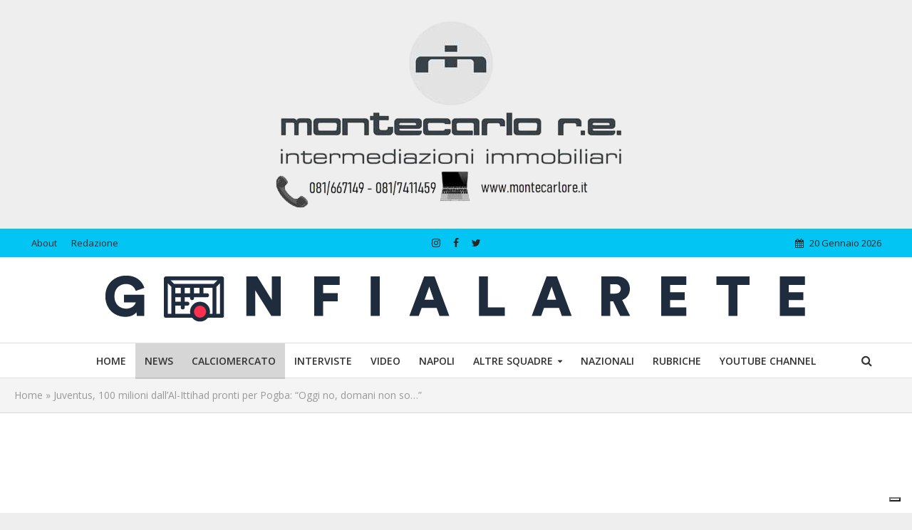

--- FILE ---
content_type: text/html; charset=UTF-8
request_url: https://www.gonfialarete.com/2023/07/10/juventus-100-milioni-dallal-ittihad-pronti-per-pogba-oggi-no-domani-non-so/
body_size: 17090
content:
<!DOCTYPE html>
<html lang="it-IT">
<head>
<meta charset="UTF-8">
<meta name="viewport" content="width=device-width,initial-scale=1.0">
<link rel="pingback" href="https://www.gonfialarete.com/xmlrpc.php">
<link rel="profile" href="https://gmpg.org/xfn/11" />
<meta name='robots' content='index, follow, max-image-preview:large, max-snippet:-1, max-video-preview:-1' />
	<style>img:is([sizes="auto" i], [sizes^="auto," i]) { contain-intrinsic-size: 3000px 1500px }</style>
	
	<!-- This site is optimized with the Yoast SEO plugin v26.1.1 - https://yoast.com/wordpress/plugins/seo/ -->
	<title>Juventus, 100 milioni dall&#039;Al-Ittihad pronti per Pogba: &quot;Oggi no, domani non so...&quot;</title>
	<meta name="description" content="il Polpo si sarebbe recato in Arabia Saudita solo per motivi personali, non legati al calcio. Il francese è rientrato a Torino in mattinata, con un volo privato da Jeddah." />
	<link rel="canonical" href="https://www.gonfialarete.com/2023/07/10/juventus-100-milioni-dallal-ittihad-pronti-per-pogba-oggi-no-domani-non-so/" />
	<meta property="og:locale" content="it_IT" />
	<meta property="og:type" content="article" />
	<meta property="og:title" content="Juventus, 100 milioni dall&#039;Al-Ittihad pronti per Pogba: &quot;Oggi no, domani non so...&quot;" />
	<meta property="og:description" content="il Polpo si sarebbe recato in Arabia Saudita solo per motivi personali, non legati al calcio. Il francese è rientrato a Torino in mattinata, con un volo privato da Jeddah." />
	<meta property="og:url" content="https://www.gonfialarete.com/2023/07/10/juventus-100-milioni-dallal-ittihad-pronti-per-pogba-oggi-no-domani-non-so/" />
	<meta property="og:site_name" content="Gonfia la Rete" />
	<meta property="article:publisher" content="https://www.facebook.com/Raffaeleauriemmacom/?fref=ts" />
	<meta property="article:published_time" content="2023-07-10T12:46:33+00:00" />
	<meta property="og:image" content="https://www.gonfialarete.com/wp-content/uploads/2019/01/GettyImages-1124851111-1.jpg" />
	<meta property="og:image:width" content="1067" />
	<meta property="og:image:height" content="600" />
	<meta property="og:image:type" content="image/jpeg" />
	<meta name="author" content="Andrea Fiorentino" />
	<meta name="twitter:card" content="summary_large_image" />
	<meta name="twitter:creator" content="@_sigonfialarete" />
	<meta name="twitter:site" content="@_sigonfialarete" />
	<meta name="twitter:label1" content="Scritto da" />
	<meta name="twitter:data1" content="Andrea Fiorentino" />
	<meta name="twitter:label2" content="Tempo di lettura stimato" />
	<meta name="twitter:data2" content="1 minuto" />
	<script type="application/ld+json" class="yoast-schema-graph">{"@context":"https://schema.org","@graph":[{"@type":"WebPage","@id":"https://www.gonfialarete.com/2023/07/10/juventus-100-milioni-dallal-ittihad-pronti-per-pogba-oggi-no-domani-non-so/","url":"https://www.gonfialarete.com/2023/07/10/juventus-100-milioni-dallal-ittihad-pronti-per-pogba-oggi-no-domani-non-so/","name":"Juventus, 100 milioni dall'Al-Ittihad pronti per Pogba: \"Oggi no, domani non so...\"","isPartOf":{"@id":"https://www.gonfialarete.com/#website"},"primaryImageOfPage":{"@id":"https://www.gonfialarete.com/2023/07/10/juventus-100-milioni-dallal-ittihad-pronti-per-pogba-oggi-no-domani-non-so/#primaryimage"},"image":{"@id":"https://www.gonfialarete.com/2023/07/10/juventus-100-milioni-dallal-ittihad-pronti-per-pogba-oggi-no-domani-non-so/#primaryimage"},"thumbnailUrl":"https://www.gonfialarete.com/wp-content/uploads/2019/01/GettyImages-1124851111-1.jpg","datePublished":"2023-07-10T12:46:33+00:00","author":{"@id":"https://www.gonfialarete.com/#/schema/person/01ec8ff92f2a0d71dac40f02f8df8a9e"},"description":"il Polpo si sarebbe recato in Arabia Saudita solo per motivi personali, non legati al calcio. Il francese è rientrato a Torino in mattinata, con un volo privato da Jeddah.","breadcrumb":{"@id":"https://www.gonfialarete.com/2023/07/10/juventus-100-milioni-dallal-ittihad-pronti-per-pogba-oggi-no-domani-non-so/#breadcrumb"},"inLanguage":"it-IT","potentialAction":[{"@type":"ReadAction","target":["https://www.gonfialarete.com/2023/07/10/juventus-100-milioni-dallal-ittihad-pronti-per-pogba-oggi-no-domani-non-so/"]}]},{"@type":"ImageObject","inLanguage":"it-IT","@id":"https://www.gonfialarete.com/2023/07/10/juventus-100-milioni-dallal-ittihad-pronti-per-pogba-oggi-no-domani-non-so/#primaryimage","url":"https://www.gonfialarete.com/wp-content/uploads/2019/01/GettyImages-1124851111-1.jpg","contentUrl":"https://www.gonfialarete.com/wp-content/uploads/2019/01/GettyImages-1124851111-1.jpg","width":1067,"height":600,"caption":"paul pogba"},{"@type":"BreadcrumbList","@id":"https://www.gonfialarete.com/2023/07/10/juventus-100-milioni-dallal-ittihad-pronti-per-pogba-oggi-no-domani-non-so/#breadcrumb","itemListElement":[{"@type":"ListItem","position":1,"name":"Home","item":"https://www.gonfialarete.com/"},{"@type":"ListItem","position":2,"name":"Juventus, 100 milioni dall&#8217;Al-Ittihad pronti per Pogba: &#8220;Oggi no, domani non so&#8230;&#8221;"}]},{"@type":"WebSite","@id":"https://www.gonfialarete.com/#website","url":"https://www.gonfialarete.com/","name":"Gonfia la Rete","description":"Raffaele Auriemma","potentialAction":[{"@type":"SearchAction","target":{"@type":"EntryPoint","urlTemplate":"https://www.gonfialarete.com/?s={search_term_string}"},"query-input":{"@type":"PropertyValueSpecification","valueRequired":true,"valueName":"search_term_string"}}],"inLanguage":"it-IT"},{"@type":"Person","@id":"https://www.gonfialarete.com/#/schema/person/01ec8ff92f2a0d71dac40f02f8df8a9e","name":"Andrea Fiorentino","image":{"@type":"ImageObject","inLanguage":"it-IT","@id":"https://www.gonfialarete.com/#/schema/person/image/","url":"https://secure.gravatar.com/avatar/40baa97be4ba6e9d0072ed66091f13bfbd3293d2984c50e7135b07b2860fbb02?s=96&d=mm&r=g","contentUrl":"https://secure.gravatar.com/avatar/40baa97be4ba6e9d0072ed66091f13bfbd3293d2984c50e7135b07b2860fbb02?s=96&d=mm&r=g","caption":"Andrea Fiorentino"},"url":"https://www.gonfialarete.com/author/andrea-fiorentino/"}]}</script>
	<!-- / Yoast SEO plugin. -->


<link rel='dns-prefetch' href='//www.googletagmanager.com' />
<link rel='dns-prefetch' href='//fonts.googleapis.com' />
<link rel='dns-prefetch' href='//pagead2.googlesyndication.com' />
<link rel="alternate" type="application/rss+xml" title="Gonfia la Rete &raquo; Feed" href="https://www.gonfialarete.com/feed/" />
<script type="text/javascript">
/* <![CDATA[ */
window._wpemojiSettings = {"baseUrl":"https:\/\/s.w.org\/images\/core\/emoji\/16.0.1\/72x72\/","ext":".png","svgUrl":"https:\/\/s.w.org\/images\/core\/emoji\/16.0.1\/svg\/","svgExt":".svg","source":{"concatemoji":"https:\/\/www.gonfialarete.com\/wp-includes\/js\/wp-emoji-release.min.js?ver=6.8.3"}};
/*! This file is auto-generated */
!function(s,n){var o,i,e;function c(e){try{var t={supportTests:e,timestamp:(new Date).valueOf()};sessionStorage.setItem(o,JSON.stringify(t))}catch(e){}}function p(e,t,n){e.clearRect(0,0,e.canvas.width,e.canvas.height),e.fillText(t,0,0);var t=new Uint32Array(e.getImageData(0,0,e.canvas.width,e.canvas.height).data),a=(e.clearRect(0,0,e.canvas.width,e.canvas.height),e.fillText(n,0,0),new Uint32Array(e.getImageData(0,0,e.canvas.width,e.canvas.height).data));return t.every(function(e,t){return e===a[t]})}function u(e,t){e.clearRect(0,0,e.canvas.width,e.canvas.height),e.fillText(t,0,0);for(var n=e.getImageData(16,16,1,1),a=0;a<n.data.length;a++)if(0!==n.data[a])return!1;return!0}function f(e,t,n,a){switch(t){case"flag":return n(e,"\ud83c\udff3\ufe0f\u200d\u26a7\ufe0f","\ud83c\udff3\ufe0f\u200b\u26a7\ufe0f")?!1:!n(e,"\ud83c\udde8\ud83c\uddf6","\ud83c\udde8\u200b\ud83c\uddf6")&&!n(e,"\ud83c\udff4\udb40\udc67\udb40\udc62\udb40\udc65\udb40\udc6e\udb40\udc67\udb40\udc7f","\ud83c\udff4\u200b\udb40\udc67\u200b\udb40\udc62\u200b\udb40\udc65\u200b\udb40\udc6e\u200b\udb40\udc67\u200b\udb40\udc7f");case"emoji":return!a(e,"\ud83e\udedf")}return!1}function g(e,t,n,a){var r="undefined"!=typeof WorkerGlobalScope&&self instanceof WorkerGlobalScope?new OffscreenCanvas(300,150):s.createElement("canvas"),o=r.getContext("2d",{willReadFrequently:!0}),i=(o.textBaseline="top",o.font="600 32px Arial",{});return e.forEach(function(e){i[e]=t(o,e,n,a)}),i}function t(e){var t=s.createElement("script");t.src=e,t.defer=!0,s.head.appendChild(t)}"undefined"!=typeof Promise&&(o="wpEmojiSettingsSupports",i=["flag","emoji"],n.supports={everything:!0,everythingExceptFlag:!0},e=new Promise(function(e){s.addEventListener("DOMContentLoaded",e,{once:!0})}),new Promise(function(t){var n=function(){try{var e=JSON.parse(sessionStorage.getItem(o));if("object"==typeof e&&"number"==typeof e.timestamp&&(new Date).valueOf()<e.timestamp+604800&&"object"==typeof e.supportTests)return e.supportTests}catch(e){}return null}();if(!n){if("undefined"!=typeof Worker&&"undefined"!=typeof OffscreenCanvas&&"undefined"!=typeof URL&&URL.createObjectURL&&"undefined"!=typeof Blob)try{var e="postMessage("+g.toString()+"("+[JSON.stringify(i),f.toString(),p.toString(),u.toString()].join(",")+"));",a=new Blob([e],{type:"text/javascript"}),r=new Worker(URL.createObjectURL(a),{name:"wpTestEmojiSupports"});return void(r.onmessage=function(e){c(n=e.data),r.terminate(),t(n)})}catch(e){}c(n=g(i,f,p,u))}t(n)}).then(function(e){for(var t in e)n.supports[t]=e[t],n.supports.everything=n.supports.everything&&n.supports[t],"flag"!==t&&(n.supports.everythingExceptFlag=n.supports.everythingExceptFlag&&n.supports[t]);n.supports.everythingExceptFlag=n.supports.everythingExceptFlag&&!n.supports.flag,n.DOMReady=!1,n.readyCallback=function(){n.DOMReady=!0}}).then(function(){return e}).then(function(){var e;n.supports.everything||(n.readyCallback(),(e=n.source||{}).concatemoji?t(e.concatemoji):e.wpemoji&&e.twemoji&&(t(e.twemoji),t(e.wpemoji)))}))}((window,document),window._wpemojiSettings);
/* ]]> */
</script>
<style id='wp-emoji-styles-inline-css' type='text/css'>

	img.wp-smiley, img.emoji {
		display: inline !important;
		border: none !important;
		box-shadow: none !important;
		height: 1em !important;
		width: 1em !important;
		margin: 0 0.07em !important;
		vertical-align: -0.1em !important;
		background: none !important;
		padding: 0 !important;
	}
</style>
<link rel='stylesheet' id='wp-block-library-css' href='https://www.gonfialarete.com/wp-includes/css/dist/block-library/style.min.css?ver=6.8.3' type='text/css' media='all' />
<style id='classic-theme-styles-inline-css' type='text/css'>
/*! This file is auto-generated */
.wp-block-button__link{color:#fff;background-color:#32373c;border-radius:9999px;box-shadow:none;text-decoration:none;padding:calc(.667em + 2px) calc(1.333em + 2px);font-size:1.125em}.wp-block-file__button{background:#32373c;color:#fff;text-decoration:none}
</style>
<style id='global-styles-inline-css' type='text/css'>
:root{--wp--preset--aspect-ratio--square: 1;--wp--preset--aspect-ratio--4-3: 4/3;--wp--preset--aspect-ratio--3-4: 3/4;--wp--preset--aspect-ratio--3-2: 3/2;--wp--preset--aspect-ratio--2-3: 2/3;--wp--preset--aspect-ratio--16-9: 16/9;--wp--preset--aspect-ratio--9-16: 9/16;--wp--preset--color--black: #000000;--wp--preset--color--cyan-bluish-gray: #abb8c3;--wp--preset--color--white: #ffffff;--wp--preset--color--pale-pink: #f78da7;--wp--preset--color--vivid-red: #cf2e2e;--wp--preset--color--luminous-vivid-orange: #ff6900;--wp--preset--color--luminous-vivid-amber: #fcb900;--wp--preset--color--light-green-cyan: #7bdcb5;--wp--preset--color--vivid-green-cyan: #00d084;--wp--preset--color--pale-cyan-blue: #8ed1fc;--wp--preset--color--vivid-cyan-blue: #0693e3;--wp--preset--color--vivid-purple: #9b51e0;--wp--preset--color--herald-acc: #03bdf1;--wp--preset--color--herald-meta: #999999;--wp--preset--color--herald-txt: #444444;--wp--preset--color--herald-bg: #ffffff;--wp--preset--gradient--vivid-cyan-blue-to-vivid-purple: linear-gradient(135deg,rgba(6,147,227,1) 0%,rgb(155,81,224) 100%);--wp--preset--gradient--light-green-cyan-to-vivid-green-cyan: linear-gradient(135deg,rgb(122,220,180) 0%,rgb(0,208,130) 100%);--wp--preset--gradient--luminous-vivid-amber-to-luminous-vivid-orange: linear-gradient(135deg,rgba(252,185,0,1) 0%,rgba(255,105,0,1) 100%);--wp--preset--gradient--luminous-vivid-orange-to-vivid-red: linear-gradient(135deg,rgba(255,105,0,1) 0%,rgb(207,46,46) 100%);--wp--preset--gradient--very-light-gray-to-cyan-bluish-gray: linear-gradient(135deg,rgb(238,238,238) 0%,rgb(169,184,195) 100%);--wp--preset--gradient--cool-to-warm-spectrum: linear-gradient(135deg,rgb(74,234,220) 0%,rgb(151,120,209) 20%,rgb(207,42,186) 40%,rgb(238,44,130) 60%,rgb(251,105,98) 80%,rgb(254,248,76) 100%);--wp--preset--gradient--blush-light-purple: linear-gradient(135deg,rgb(255,206,236) 0%,rgb(152,150,240) 100%);--wp--preset--gradient--blush-bordeaux: linear-gradient(135deg,rgb(254,205,165) 0%,rgb(254,45,45) 50%,rgb(107,0,62) 100%);--wp--preset--gradient--luminous-dusk: linear-gradient(135deg,rgb(255,203,112) 0%,rgb(199,81,192) 50%,rgb(65,88,208) 100%);--wp--preset--gradient--pale-ocean: linear-gradient(135deg,rgb(255,245,203) 0%,rgb(182,227,212) 50%,rgb(51,167,181) 100%);--wp--preset--gradient--electric-grass: linear-gradient(135deg,rgb(202,248,128) 0%,rgb(113,206,126) 100%);--wp--preset--gradient--midnight: linear-gradient(135deg,rgb(2,3,129) 0%,rgb(40,116,252) 100%);--wp--preset--font-size--small: 12.8px;--wp--preset--font-size--medium: 20px;--wp--preset--font-size--large: 22.4px;--wp--preset--font-size--x-large: 42px;--wp--preset--font-size--normal: 16px;--wp--preset--font-size--huge: 28.8px;--wp--preset--spacing--20: 0.44rem;--wp--preset--spacing--30: 0.67rem;--wp--preset--spacing--40: 1rem;--wp--preset--spacing--50: 1.5rem;--wp--preset--spacing--60: 2.25rem;--wp--preset--spacing--70: 3.38rem;--wp--preset--spacing--80: 5.06rem;--wp--preset--shadow--natural: 6px 6px 9px rgba(0, 0, 0, 0.2);--wp--preset--shadow--deep: 12px 12px 50px rgba(0, 0, 0, 0.4);--wp--preset--shadow--sharp: 6px 6px 0px rgba(0, 0, 0, 0.2);--wp--preset--shadow--outlined: 6px 6px 0px -3px rgba(255, 255, 255, 1), 6px 6px rgba(0, 0, 0, 1);--wp--preset--shadow--crisp: 6px 6px 0px rgba(0, 0, 0, 1);}:where(.is-layout-flex){gap: 0.5em;}:where(.is-layout-grid){gap: 0.5em;}body .is-layout-flex{display: flex;}.is-layout-flex{flex-wrap: wrap;align-items: center;}.is-layout-flex > :is(*, div){margin: 0;}body .is-layout-grid{display: grid;}.is-layout-grid > :is(*, div){margin: 0;}:where(.wp-block-columns.is-layout-flex){gap: 2em;}:where(.wp-block-columns.is-layout-grid){gap: 2em;}:where(.wp-block-post-template.is-layout-flex){gap: 1.25em;}:where(.wp-block-post-template.is-layout-grid){gap: 1.25em;}.has-black-color{color: var(--wp--preset--color--black) !important;}.has-cyan-bluish-gray-color{color: var(--wp--preset--color--cyan-bluish-gray) !important;}.has-white-color{color: var(--wp--preset--color--white) !important;}.has-pale-pink-color{color: var(--wp--preset--color--pale-pink) !important;}.has-vivid-red-color{color: var(--wp--preset--color--vivid-red) !important;}.has-luminous-vivid-orange-color{color: var(--wp--preset--color--luminous-vivid-orange) !important;}.has-luminous-vivid-amber-color{color: var(--wp--preset--color--luminous-vivid-amber) !important;}.has-light-green-cyan-color{color: var(--wp--preset--color--light-green-cyan) !important;}.has-vivid-green-cyan-color{color: var(--wp--preset--color--vivid-green-cyan) !important;}.has-pale-cyan-blue-color{color: var(--wp--preset--color--pale-cyan-blue) !important;}.has-vivid-cyan-blue-color{color: var(--wp--preset--color--vivid-cyan-blue) !important;}.has-vivid-purple-color{color: var(--wp--preset--color--vivid-purple) !important;}.has-black-background-color{background-color: var(--wp--preset--color--black) !important;}.has-cyan-bluish-gray-background-color{background-color: var(--wp--preset--color--cyan-bluish-gray) !important;}.has-white-background-color{background-color: var(--wp--preset--color--white) !important;}.has-pale-pink-background-color{background-color: var(--wp--preset--color--pale-pink) !important;}.has-vivid-red-background-color{background-color: var(--wp--preset--color--vivid-red) !important;}.has-luminous-vivid-orange-background-color{background-color: var(--wp--preset--color--luminous-vivid-orange) !important;}.has-luminous-vivid-amber-background-color{background-color: var(--wp--preset--color--luminous-vivid-amber) !important;}.has-light-green-cyan-background-color{background-color: var(--wp--preset--color--light-green-cyan) !important;}.has-vivid-green-cyan-background-color{background-color: var(--wp--preset--color--vivid-green-cyan) !important;}.has-pale-cyan-blue-background-color{background-color: var(--wp--preset--color--pale-cyan-blue) !important;}.has-vivid-cyan-blue-background-color{background-color: var(--wp--preset--color--vivid-cyan-blue) !important;}.has-vivid-purple-background-color{background-color: var(--wp--preset--color--vivid-purple) !important;}.has-black-border-color{border-color: var(--wp--preset--color--black) !important;}.has-cyan-bluish-gray-border-color{border-color: var(--wp--preset--color--cyan-bluish-gray) !important;}.has-white-border-color{border-color: var(--wp--preset--color--white) !important;}.has-pale-pink-border-color{border-color: var(--wp--preset--color--pale-pink) !important;}.has-vivid-red-border-color{border-color: var(--wp--preset--color--vivid-red) !important;}.has-luminous-vivid-orange-border-color{border-color: var(--wp--preset--color--luminous-vivid-orange) !important;}.has-luminous-vivid-amber-border-color{border-color: var(--wp--preset--color--luminous-vivid-amber) !important;}.has-light-green-cyan-border-color{border-color: var(--wp--preset--color--light-green-cyan) !important;}.has-vivid-green-cyan-border-color{border-color: var(--wp--preset--color--vivid-green-cyan) !important;}.has-pale-cyan-blue-border-color{border-color: var(--wp--preset--color--pale-cyan-blue) !important;}.has-vivid-cyan-blue-border-color{border-color: var(--wp--preset--color--vivid-cyan-blue) !important;}.has-vivid-purple-border-color{border-color: var(--wp--preset--color--vivid-purple) !important;}.has-vivid-cyan-blue-to-vivid-purple-gradient-background{background: var(--wp--preset--gradient--vivid-cyan-blue-to-vivid-purple) !important;}.has-light-green-cyan-to-vivid-green-cyan-gradient-background{background: var(--wp--preset--gradient--light-green-cyan-to-vivid-green-cyan) !important;}.has-luminous-vivid-amber-to-luminous-vivid-orange-gradient-background{background: var(--wp--preset--gradient--luminous-vivid-amber-to-luminous-vivid-orange) !important;}.has-luminous-vivid-orange-to-vivid-red-gradient-background{background: var(--wp--preset--gradient--luminous-vivid-orange-to-vivid-red) !important;}.has-very-light-gray-to-cyan-bluish-gray-gradient-background{background: var(--wp--preset--gradient--very-light-gray-to-cyan-bluish-gray) !important;}.has-cool-to-warm-spectrum-gradient-background{background: var(--wp--preset--gradient--cool-to-warm-spectrum) !important;}.has-blush-light-purple-gradient-background{background: var(--wp--preset--gradient--blush-light-purple) !important;}.has-blush-bordeaux-gradient-background{background: var(--wp--preset--gradient--blush-bordeaux) !important;}.has-luminous-dusk-gradient-background{background: var(--wp--preset--gradient--luminous-dusk) !important;}.has-pale-ocean-gradient-background{background: var(--wp--preset--gradient--pale-ocean) !important;}.has-electric-grass-gradient-background{background: var(--wp--preset--gradient--electric-grass) !important;}.has-midnight-gradient-background{background: var(--wp--preset--gradient--midnight) !important;}.has-small-font-size{font-size: var(--wp--preset--font-size--small) !important;}.has-medium-font-size{font-size: var(--wp--preset--font-size--medium) !important;}.has-large-font-size{font-size: var(--wp--preset--font-size--large) !important;}.has-x-large-font-size{font-size: var(--wp--preset--font-size--x-large) !important;}
:where(.wp-block-post-template.is-layout-flex){gap: 1.25em;}:where(.wp-block-post-template.is-layout-grid){gap: 1.25em;}
:where(.wp-block-columns.is-layout-flex){gap: 2em;}:where(.wp-block-columns.is-layout-grid){gap: 2em;}
:root :where(.wp-block-pullquote){font-size: 1.5em;line-height: 1.6;}
</style>
<link rel='stylesheet' id='contact-form-7-css' href='https://www.gonfialarete.com/wp-content/plugins/contact-form-7/includes/css/styles.css?ver=6.1.2' type='text/css' media='all' />
<link rel='stylesheet' id='mks_shortcodes_simple_line_icons-css' href='https://www.gonfialarete.com/wp-content/plugins/meks-flexible-shortcodes/css/simple-line/simple-line-icons.css?ver=1.3.8' type='text/css' media='screen' />
<link rel='stylesheet' id='mks_shortcodes_css-css' href='https://www.gonfialarete.com/wp-content/plugins/meks-flexible-shortcodes/css/style.css?ver=1.3.8' type='text/css' media='screen' />
<link rel='stylesheet' id='herald-fonts-css' href='https://fonts.googleapis.com/css?family=Open+Sans%3A400%2C600%7CRoboto+Slab%3A400%2C700&#038;subset=latin%2Clatin-ext&#038;ver=2.6.2' type='text/css' media='all' />
<link rel='stylesheet' id='herald-main-css' href='https://www.gonfialarete.com/wp-content/themes/herald/assets/css/min.css?ver=2.6.2' type='text/css' media='all' />
<style id='herald-main-inline-css' type='text/css'>
h1, .h1, .herald-no-sid .herald-posts .h2{ font-size: 4.0rem; }h2, .h2, .herald-no-sid .herald-posts .h3{ font-size: 3.3rem; }h3, .h3, .herald-no-sid .herald-posts .h4 { font-size: 2.8rem; }h4, .h4, .herald-no-sid .herald-posts .h5 { font-size: 2.3rem; }h5, .h5, .herald-no-sid .herald-posts .h6 { font-size: 1.9rem; }h6, .h6, .herald-no-sid .herald-posts .h7 { font-size: 1.6rem; }.h7 {font-size: 1.4rem;}.herald-entry-content, .herald-sidebar{font-size: 1.6rem;}.entry-content .entry-headline{font-size: 1.9rem;}body{font-size: 1.6rem;}.widget{font-size: 1.5rem;}.herald-menu{font-size: 1.4rem;}.herald-mod-title .herald-mod-h, .herald-sidebar .widget-title{font-size: 1.6rem;}.entry-meta .meta-item, .entry-meta a, .entry-meta span{font-size: 1.4rem;}.entry-meta.meta-small .meta-item, .entry-meta.meta-small a, .entry-meta.meta-small span{font-size: 1.3rem;}.herald-site-header .header-top,.header-top .herald-in-popup,.header-top .herald-menu ul {background: #03c5f3;color: #262626;}.header-top a {color: #262626;}.header-top a:hover,.header-top .herald-menu li:hover > a{color: #ffffff;}.header-top .herald-menu-popup:hover > span,.header-top .herald-menu-popup-search span:hover,.header-top .herald-menu-popup-search.herald-search-active{color: #ffffff;}#wp-calendar tbody td a{background: #03bdf1;color:#FFF;}.header-top .herald-login #loginform label,.header-top .herald-login p,.header-top a.btn-logout {color: #ffffff;}.header-top .herald-login #loginform input {color: #03c5f3;}.header-top .herald-login .herald-registration-link:after {background: rgba(255,255,255,0.25);}.header-top .herald-login #loginform input[type=submit],.header-top .herald-in-popup .btn-logout {background-color: #ffffff;color: #03c5f3;}.header-top a.btn-logout:hover{color: #03c5f3;}.header-middle {background-repeat:no-repeat;background-size:cover;background-attachment:scroll;background-position:center top;}.header-middle{background-color: #ffffff;color: #ffffff;}.header-middle a{color: #ffffff;}.header-middle.herald-header-wraper,.header-middle .col-lg-12{height: 120px;}.header-middle .site-title img{max-height: 120px;}.header-middle .sub-menu{background-color: #ffffff;}.header-middle .sub-menu a,.header-middle .herald-search-submit:hover,.header-middle li.herald-mega-menu .col-lg-3 a:hover,.header-middle li.herald-mega-menu .col-lg-3 a:hover:after{color: #111111;}.header-middle .herald-menu li:hover > a,.header-middle .herald-menu-popup-search:hover > span,.header-middle .herald-cart-icon:hover > a{color: #111111;background-color: #ffffff;}.header-middle .current-menu-parent a,.header-middle .current-menu-ancestor a,.header-middle .current_page_item > a,.header-middle .current-menu-item > a{background-color: rgba(255,255,255,0.2); }.header-middle .sub-menu > li > a,.header-middle .herald-search-submit,.header-middle li.herald-mega-menu .col-lg-3 a{color: rgba(17,17,17,0.7); }.header-middle .sub-menu > li:hover > a{color: #111111; }.header-middle .herald-in-popup{background-color: #ffffff;}.header-middle .herald-menu-popup a{color: #111111;}.header-middle .herald-in-popup{background-color: #ffffff;}.header-middle .herald-search-input{color: #111111;}.header-middle .herald-menu-popup a{color: #111111;}.header-middle .herald-menu-popup > span,.header-middle .herald-search-active > span{color: #ffffff;}.header-middle .herald-menu-popup:hover > span,.header-middle .herald-search-active > span{background-color: #ffffff;color: #111111;}.header-middle .herald-login #loginform label,.header-middle .herald-login #loginform input,.header-middle .herald-login p,.header-middle a.btn-logout,.header-middle .herald-login .herald-registration-link:hover,.header-middle .herald-login .herald-lost-password-link:hover {color: #111111;}.header-middle .herald-login .herald-registration-link:after {background: rgba(17,17,17,0.15);}.header-middle .herald-login a,.header-middle .herald-username a {color: #111111;}.header-middle .herald-login a:hover,.header-middle .herald-login .herald-registration-link,.header-middle .herald-login .herald-lost-password-link {color: #ffffff;}.header-middle .herald-login #loginform input[type=submit],.header-middle .herald-in-popup .btn-logout {background-color: #ffffff;color: #ffffff;}.header-middle a.btn-logout:hover{color: #ffffff;}.header-bottom{background: #ffffff;color: #333333;}.header-bottom a,.header-bottom .herald-site-header .herald-search-submit{color: #333333;}.header-bottom a:hover{color: #03bdf1;}.header-bottom a:hover,.header-bottom .herald-menu li:hover > a,.header-bottom li.herald-mega-menu .col-lg-3 a:hover:after{color: #03bdf1;}.header-bottom .herald-menu li:hover > a,.header-bottom .herald-menu-popup-search:hover > span,.header-bottom .herald-cart-icon:hover > a {color: #03bdf1;background-color: #333333;}.header-bottom .current-menu-parent a,.header-bottom .current-menu-ancestor a,.header-bottom .current_page_item > a,.header-bottom .current-menu-item > a {background-color: rgba(51,51,51,0.2); }.header-bottom .sub-menu{background-color: #333333;}.header-bottom .herald-menu li.herald-mega-menu .col-lg-3 a,.header-bottom .sub-menu > li > a,.header-bottom .herald-search-submit{color: rgba(3,189,241,0.7); }.header-bottom .herald-menu li.herald-mega-menu .col-lg-3 a:hover,.header-bottom .sub-menu > li:hover > a{color: #03bdf1; }.header-bottom .sub-menu > li > a,.header-bottom .herald-search-submit{color: rgba(3,189,241,0.7); }.header-bottom .sub-menu > li:hover > a{color: #03bdf1; }.header-bottom .herald-in-popup {background-color: #333333;}.header-bottom .herald-menu-popup a {color: #03bdf1;}.header-bottom .herald-in-popup,.header-bottom .herald-search-input {background-color: #333333;}.header-bottom .herald-menu-popup a,.header-bottom .herald-search-input{color: #03bdf1;}.header-bottom .herald-menu-popup > span,.header-bottom .herald-search-active > span{color: #333333;}.header-bottom .herald-menu-popup:hover > span,.header-bottom .herald-search-active > span{background-color: #333333;color: #03bdf1;}.header-bottom .herald-login #loginform label,.header-bottom .herald-login #loginform input,.header-bottom .herald-login p,.header-bottom a.btn-logout,.header-bottom .herald-login .herald-registration-link:hover,.header-bottom .herald-login .herald-lost-password-link:hover,.herald-responsive-header .herald-login #loginform label,.herald-responsive-header .herald-login #loginform input,.herald-responsive-header .herald-login p,.herald-responsive-header a.btn-logout,.herald-responsive-header .herald-login .herald-registration-link:hover,.herald-responsive-header .herald-login .herald-lost-password-link:hover {color: #03bdf1;}.header-bottom .herald-login .herald-registration-link:after,.herald-responsive-header .herald-login .herald-registration-link:after {background: rgba(3,189,241,0.15);}.header-bottom .herald-login a,.herald-responsive-header .herald-login a {color: #03bdf1;}.header-bottom .herald-login a:hover,.header-bottom .herald-login .herald-registration-link,.header-bottom .herald-login .herald-lost-password-link,.herald-responsive-header .herald-login a:hover,.herald-responsive-header .herald-login .herald-registration-link,.herald-responsive-header .herald-login .herald-lost-password-link {color: #ffffff;}.header-bottom .herald-login #loginform input[type=submit],.herald-responsive-header .herald-login #loginform input[type=submit],.header-bottom .herald-in-popup .btn-logout,.herald-responsive-header .herald-in-popup .btn-logout {background-color: #ffffff;color: #333333;}.header-bottom a.btn-logout:hover,.herald-responsive-header a.btn-logout:hover {color: #333333;}.herald-header-sticky{background: #03bdf1;color: #ffffff;}.herald-header-sticky a{color: #ffffff;}.herald-header-sticky .herald-menu li:hover > a{color: #444444;background-color: #ffffff;}.herald-header-sticky .sub-menu{background-color: #ffffff;}.herald-header-sticky .sub-menu a{color: #444444;}.herald-header-sticky .sub-menu > li:hover > a{color: #03bdf1;}.herald-header-sticky .herald-in-popup,.herald-header-sticky .herald-search-input {background-color: #ffffff;}.herald-header-sticky .herald-menu-popup a{color: #444444;}.herald-header-sticky .herald-menu-popup > span,.herald-header-sticky .herald-search-active > span{color: #ffffff;}.herald-header-sticky .herald-menu-popup:hover > span,.herald-header-sticky .herald-search-active > span{background-color: #ffffff;color: #444444;}.herald-header-sticky .herald-search-input,.herald-header-sticky .herald-search-submit{color: #444444;}.herald-header-sticky .herald-menu li:hover > a,.herald-header-sticky .herald-menu-popup-search:hover > span,.herald-header-sticky .herald-cart-icon:hover a {color: #444444;background-color: #ffffff;}.herald-header-sticky .herald-login #loginform label,.herald-header-sticky .herald-login #loginform input,.herald-header-sticky .herald-login p,.herald-header-sticky a.btn-logout,.herald-header-sticky .herald-login .herald-registration-link:hover,.herald-header-sticky .herald-login .herald-lost-password-link:hover {color: #444444;}.herald-header-sticky .herald-login .herald-registration-link:after {background: rgba(68,68,68,0.15);}.herald-header-sticky .herald-login a {color: #444444;}.herald-header-sticky .herald-login a:hover,.herald-header-sticky .herald-login .herald-registration-link,.herald-header-sticky .herald-login .herald-lost-password-link {color: #03bdf1;}.herald-header-sticky .herald-login #loginform input[type=submit],.herald-header-sticky .herald-in-popup .btn-logout {background-color: #03bdf1;color: #ffffff;}.herald-header-sticky a.btn-logout:hover{color: #ffffff;}.header-trending{background: #eeeeee;color: #666666;}.header-trending a{color: #666666;}.header-trending a:hover{color: #111111;}.header-bottom{ border-top: 1px solid rgba(51,51,51,0.15);}.header-bottom{ border-bottom: 1px solid rgba(51,51,51,0.15);}body {background-color:#eeeeee;background-repeat:no-repeat;background-size:cover;background-attachment:fixed;background-position:center top;color: #444444;font-family: 'Open Sans';font-weight: 400;}.herald-site-content{background-color:#ffffff; box-shadow: 0 0 0 1px rgba(68,68,68,0.1);}h1, h2, h3, h4, h5, h6,.h1, .h2, .h3, .h4, .h5, .h6, .h7,.wp-block-cover .wp-block-cover-image-text, .wp-block-cover .wp-block-cover-text, .wp-block-cover h2, .wp-block-cover-image .wp-block-cover-image-text, .wp-block-cover-image .wp-block-cover-text, .wp-block-cover-image h2{font-family: 'Roboto Slab';font-weight: 700;}.header-middle .herald-menu,.header-bottom .herald-menu,.herald-header-sticky .herald-menu,.herald-mobile-nav{font-family: 'Open Sans';font-weight: 600;}.herald-menu li.herald-mega-menu .herald-ovrld .meta-category a{font-family: 'Open Sans';font-weight: 400;}.herald-entry-content blockquote p{color: #03bdf1;}pre {background: rgba(68,68,68,0.06);border: 1px solid rgba(68,68,68,0.2);}thead {background: rgba(68,68,68,0.06);}a,.entry-title a:hover,.herald-menu .sub-menu li .meta-category a{color: #03bdf1;}.entry-meta-wrapper .entry-meta span:before,.entry-meta-wrapper .entry-meta a:before,.entry-meta-wrapper .entry-meta .meta-item:before,.entry-meta-wrapper .entry-meta div,li.herald-mega-menu .sub-menu .entry-title a,.entry-meta-wrapper .herald-author-twitter{color: #444444;}.herald-mod-title h1,.herald-mod-title h2,.herald-mod-title h4{color: #ffffff;}.herald-mod-head:after,.herald-mod-title .herald-color,.widget-title:after,.widget-title span{color: #ffffff;background-color: #333333;}.herald-mod-title .herald-color a{color: #ffffff;}.herald-ovrld .meta-category a,.herald-fa-wrapper .meta-category a{background-color: #03bdf1;}.meta-tags a,.widget_tag_cloud a,.herald-share-meta:after,.wp-block-tag-cloud a{background: rgba(51,51,51,0.1);}h1, h2, h3, h4, h5, h6,.entry-title a {color: #333333;}.herald-pagination .page-numbers,.herald-mod-subnav a,.herald-mod-actions a,.herald-slider-controls div,.meta-tags a,.widget.widget_tag_cloud a,.herald-sidebar .mks_autor_link_wrap a,.herald-sidebar .meks-instagram-follow-link a,.mks_themeforest_widget .mks_read_more a,.herald-read-more,.wp-block-tag-cloud a{color: #444444;}.widget.widget_tag_cloud a:hover,.entry-content .meta-tags a:hover,.wp-block-tag-cloud a:hover{background-color: #03bdf1;color: #FFF;}.herald-pagination .prev.page-numbers,.herald-pagination .next.page-numbers,.herald-pagination .prev.page-numbers:hover,.herald-pagination .next.page-numbers:hover,.herald-pagination .page-numbers.current,.herald-pagination .page-numbers.current:hover,.herald-next a,.herald-pagination .herald-next a:hover,.herald-prev a,.herald-pagination .herald-prev a:hover,.herald-load-more a,.herald-load-more a:hover,.entry-content .herald-search-submit,.herald-mod-desc .herald-search-submit,.wpcf7-submit,body div.wpforms-container-full .wpforms-form input[type=submit], body div.wpforms-container-full .wpforms-form button[type=submit], body div.wpforms-container-full .wpforms-form .wpforms-page-button {background-color:#03bdf1;color: #FFF;}.herald-pagination .page-numbers:hover{background-color: rgba(68,68,68,0.1);}.widget a,.recentcomments a,.widget a:hover,.herald-sticky-next a:hover,.herald-sticky-prev a:hover,.herald-mod-subnav a:hover,.herald-mod-actions a:hover,.herald-slider-controls div:hover,.meta-tags a:hover,.widget_tag_cloud a:hover,.mks_autor_link_wrap a:hover,.meks-instagram-follow-link a:hover,.mks_themeforest_widget .mks_read_more a:hover,.herald-read-more:hover,.widget .entry-title a:hover,li.herald-mega-menu .sub-menu .entry-title a:hover,.entry-meta-wrapper .meta-item:hover a,.entry-meta-wrapper .meta-item:hover a:before,.entry-meta-wrapper .herald-share:hover > span,.entry-meta-wrapper .herald-author-name:hover,.entry-meta-wrapper .herald-author-twitter:hover,.entry-meta-wrapper .herald-author-twitter:hover:before{color:#03bdf1;}.widget ul li a,.widget .entry-title a,.herald-author-name,.entry-meta-wrapper .meta-item,.entry-meta-wrapper .meta-item span,.entry-meta-wrapper .meta-item a,.herald-mod-actions a{color: #444444;}.widget li:before{background: rgba(68,68,68,0.3);}.widget_categories .count{background: #03bdf1;color: #FFF;}input[type="submit"],button[type="submit"],body div.wpforms-container-full .wpforms-form input[type=submit]:hover, body div.wpforms-container-full .wpforms-form button[type=submit]:hover, body div.wpforms-container-full .wpforms-form .wpforms-page-button:hover,.spinner > div{background-color: #03bdf1;}.herald-mod-actions a:hover,.comment-body .edit-link a,.herald-breadcrumbs a:hover{color:#03bdf1;}.herald-header-wraper .herald-soc-nav a:hover,.meta-tags span,li.herald-mega-menu .herald-ovrld .entry-title a,li.herald-mega-menu .herald-ovrld .entry-title a:hover,.herald-ovrld .entry-meta .herald-reviews i:before{color: #FFF;}.entry-meta .meta-item, .entry-meta span, .entry-meta a,.meta-category span,.post-date,.recentcomments,.rss-date,.comment-metadata a,.entry-meta a:hover,.herald-menu li.herald-mega-menu .col-lg-3 a:after,.herald-breadcrumbs,.herald-breadcrumbs a,.entry-meta .herald-reviews i:before{color: #999999;}.herald-lay-a .herald-lay-over{background: #ffffff;}.herald-pagination a:hover,input[type="submit"]:hover,button[type="submit"]:hover,.entry-content .herald-search-submit:hover,.wpcf7-submit:hover,.herald-fa-wrapper .meta-category a:hover,.herald-ovrld .meta-category a:hover,.herald-mod-desc .herald-search-submit:hover,.herald-single-sticky .herald-share .meks_ess a:hover,body div.wpforms-container-full .wpforms-form input[type=submit]:hover, body div.wpforms-container-full .wpforms-form button[type=submit]:hover, body div.wpforms-container-full .wpforms-form .wpforms-page-button:hover{cursor: pointer;text-decoration: none;background-image: -moz-linear-gradient(left,rgba(0,0,0,0.1) 0%,rgba(0,0,0,0.1) 100%);background-image: -webkit-gradient(linear,left top,right top,color-stop(0%,rgba(0,0,0,0.1)),color-stop(100%,rgba(0,0,0,0.1)));background-image: -webkit-linear-gradient(left,rgba(0,0,0,0.1) 0%,rgba(0,0,0,0.1) 100%);background-image: -o-linear-gradient(left,rgba(0,0,0,0.1) 0%,rgba(0,0,0,0.1) 100%);background-image: -ms-linear-gradient(left,rgba(0,0,0,0.1) 0%,rgba(0,0,0,0.1) 100%);background-image: linear-gradient(to right,rgba(0,0,0,0.1) 0%,rgba(0,0,0,0.1) 100%);}.herald-sticky-next a,.herald-sticky-prev a{color: #444444;}.herald-sticky-prev a:before,.herald-sticky-next a:before,.herald-comment-action,.meta-tags span,.herald-entry-content .herald-link-pages a{background: #444444;}.herald-sticky-prev a:hover:before,.herald-sticky-next a:hover:before,.herald-comment-action:hover,div.mejs-controls .mejs-time-rail .mejs-time-current,.herald-entry-content .herald-link-pages a:hover{background: #03bdf1;} .herald-site-footer{background: #111111;color: #dddddd;}.herald-site-footer .widget-title span{color: #dddddd;background: transparent;}.herald-site-footer .widget-title:before{background:#dddddd;}.herald-site-footer .widget-title:after,.herald-site-footer .widget_tag_cloud a{background: rgba(221,221,221,0.1);}.herald-site-footer .widget li:before{background: rgba(221,221,221,0.3);}.herald-site-footer a,.herald-site-footer .widget a:hover,.herald-site-footer .widget .meta-category a,.herald-site-footer .herald-slider-controls .owl-prev:hover,.herald-site-footer .herald-slider-controls .owl-next:hover,.herald-site-footer .herald-slider-controls .herald-mod-actions:hover{color: #03bdf1;}.herald-site-footer .widget a,.herald-site-footer .mks_author_widget h3{color: #dddddd;}.herald-site-footer .entry-meta .meta-item, .herald-site-footer .entry-meta span, .herald-site-footer .entry-meta a, .herald-site-footer .meta-category span, .herald-site-footer .post-date, .herald-site-footer .recentcomments, .herald-site-footer .rss-date, .herald-site-footer .comment-metadata a{color: #aaaaaa;}.herald-site-footer .mks_author_widget .mks_autor_link_wrap a, .herald-site-footer.mks_read_more a, .herald-site-footer .herald-read-more,.herald-site-footer .herald-slider-controls .owl-prev, .herald-site-footer .herald-slider-controls .owl-next, .herald-site-footer .herald-mod-wrap .herald-mod-actions a{border-color: rgba(221,221,221,0.2);}.herald-site-footer .mks_author_widget .mks_autor_link_wrap a:hover, .herald-site-footer.mks_read_more a:hover, .herald-site-footer .herald-read-more:hover,.herald-site-footer .herald-slider-controls .owl-prev:hover, .herald-site-footer .herald-slider-controls .owl-next:hover, .herald-site-footer .herald-mod-wrap .herald-mod-actions a:hover{border-color: rgba(3,189,241,0.5);}.herald-site-footer .widget_search .herald-search-input{color: #111111;}.herald-site-footer .widget_tag_cloud a:hover{background:#03bdf1;color:#FFF;}.footer-bottom a{color:#dddddd;}.footer-bottom a:hover,.footer-bottom .herald-copyright a{color:#03bdf1;}.footer-bottom .herald-menu li:hover > a{color: #03bdf1;}.footer-bottom .sub-menu{background-color: rgba(0,0,0,0.5);} .herald-pagination{border-top: 1px solid rgba(51,51,51,0.1);}.entry-content a:hover,.comment-respond a:hover,.comment-reply-link:hover{border-bottom: 2px solid #03bdf1;}.footer-bottom .herald-copyright a:hover{border-bottom: 2px solid #03bdf1;}.herald-slider-controls .owl-prev,.herald-slider-controls .owl-next,.herald-mod-wrap .herald-mod-actions a{border: 1px solid rgba(68,68,68,0.2);}.herald-slider-controls .owl-prev:hover,.herald-slider-controls .owl-next:hover,.herald-mod-wrap .herald-mod-actions a:hover,.herald-author .herald-socials-actions .herald-mod-actions a:hover {border-color: rgba(3,189,241,0.5);}#wp-calendar thead th,#wp-calendar tbody td,#wp-calendar tbody td:last-child{border: 1px solid rgba(68,68,68,0.1);}.herald-link-pages{border-bottom: 1px solid rgba(68,68,68,0.1);}.herald-lay-h:after,.herald-site-content .herald-related .herald-lay-h:after,.herald-lay-e:after,.herald-site-content .herald-related .herald-lay-e:after,.herald-lay-j:after,.herald-site-content .herald-related .herald-lay-j:after,.herald-lay-l:after,.herald-site-content .herald-related .herald-lay-l:after {background-color: rgba(68,68,68,0.1);}.wp-block-button__link,.wp-block-search__button{background: #03bdf1;}.wp-block-search__button{color: #ffffff;}input[type="text"],input[type="search"],input[type="email"], input[type="url"], input[type="tel"], input[type="number"], input[type="date"], input[type="password"], select, textarea,.herald-single-sticky,td,th,table,.mks_author_widget .mks_autor_link_wrap a,.widget .meks-instagram-follow-link a,.mks_read_more a,.herald-read-more{border-color: rgba(68,68,68,0.2);}.entry-content .herald-search-input,.herald-fake-button,input[type="text"]:focus, input[type="email"]:focus, input[type="url"]:focus, input[type="tel"]:focus, input[type="number"]:focus, input[type="date"]:focus, input[type="password"]:focus, textarea:focus{border-color: rgba(68,68,68,0.3);}.mks_author_widget .mks_autor_link_wrap a:hover,.widget .meks-instagram-follow-link a:hover,.mks_read_more a:hover,.herald-read-more:hover{border-color: rgba(3,189,241,0.5);}.comment-form,.herald-gray-area,.entry-content .herald-search-form,.herald-mod-desc .herald-search-form{background-color: rgba(68,68,68,0.06);border: 1px solid rgba(68,68,68,0.15);}.herald-boxed .herald-breadcrumbs{background-color: rgba(68,68,68,0.06);}.herald-breadcrumbs{border-color: rgba(68,68,68,0.15);}.single .herald-entry-content .herald-da,.archive .herald-posts .herald-da{border-top: 1px solid rgba(68,68,68,0.15);}.archive .herald-posts .herald-da{border-bottom: 1px solid rgba(68,68,68,0.15);}li.comment .comment-body:after{background-color: rgba(68,68,68,0.06);}.herald-pf-invert .entry-title a:hover .herald-format-icon{background: #03bdf1;}.herald-responsive-header{ box-shadow: 1px 0 0 1px rgba(51,51,51,0.15);}.herald-responsive-header,.herald-mobile-nav,.herald-responsive-header .herald-menu-popup-search .fa{color: #333333;background: #ffffff;}.herald-responsive-header a{color: #333333;}.herald-mobile-nav li a{color: #333333;}.herald-mobile-nav li a,.herald-mobile-nav .herald-mega-menu.herald-mega-menu-classic>.sub-menu>li>a{border-bottom: 1px solid rgba(51,51,51,0.15);}.herald-mobile-nav{border-right: 1px solid rgba(51,51,51,0.15);}.herald-mobile-nav li a:hover{color: #fff;background-color: #03bdf1;}.herald-menu-toggler{color: #ffffff;border-color: rgba(51,51,51,0.15);}.herald-goto-top{color: #ffffff;background-color: #333333;}.herald-goto-top:hover{background-color: #03bdf1;}.herald-responsive-header .herald-menu-popup > span,.herald-responsive-header .herald-search-active > span{color: #333333;}.herald-responsive-header .herald-menu-popup-search .herald-in-popup{background: #ffffff;}.herald-responsive-header .herald-search-input,.herald-responsive-header .herald-menu-popup-search .herald-search-submit{color: #444444;}.site-title a{text-transform: none;}.site-description{text-transform: none;}.main-navigation{text-transform: uppercase;}.entry-title{text-transform: none;}.meta-category a{text-transform: uppercase;}.herald-mod-title{text-transform: none;}.herald-sidebar .widget-title{text-transform: none;}.herald-site-footer .widget-title{text-transform: none;}.has-small-font-size{ font-size: 1.3rem;}.has-large-font-size{ font-size: 2.2rem;}.has-huge-font-size{ font-size: 2.9rem;}@media(min-width: 1025px){.has-small-font-size{ font-size: 1.3rem;}.has-normal-font-size{ font-size: 1.6rem;}.has-large-font-size{ font-size: 2.2rem;}.has-huge-font-size{ font-size: 2.9rem;}}.has-herald-acc-background-color{ background-color: #03bdf1;}.has-herald-acc-color{ color: #03bdf1;}.has-herald-meta-background-color{ background-color: #999999;}.has-herald-meta-color{ color: #999999;}.has-herald-txt-background-color{ background-color: #444444;}.has-herald-txt-color{ color: #444444;}.has-herald-bg-background-color{ background-color: #ffffff;}.has-herald-bg-color{ color: #ffffff;}.fa-post-thumbnail:before, .herald-ovrld .herald-post-thumbnail span:before, .herald-ovrld .herald-post-thumbnail a:before,.herald-ovrld:hover .herald-post-thumbnail-single span:before { opacity: 0.3; }.herald-fa-item:hover .fa-post-thumbnail:before, .herald-ovrld:hover .herald-post-thumbnail a:before, .herald-ovrld:hover .herald-post-thumbnail span:before{ opacity: 0.3; }@media only screen and (min-width: 1249px) {.herald-site-header .header-top,.header-middle,.header-bottom,.herald-header-sticky,.header-trending{ display:block !important;}.herald-responsive-header,.herald-mobile-nav{display:none !important;}.herald-mega-menu .sub-menu {display: block;}.header-mobile-da {display: none;}}
</style>
<link rel='stylesheet' id='herald_child_load_scripts-css' href='https://www.gonfialarete.com/wp-content/themes/herald-child/style.css?ver=2.6.2' type='text/css' media='screen' />
<link rel='stylesheet' id='meks-flickr-widget-css' href='https://www.gonfialarete.com/wp-content/plugins/meks-simple-flickr-widget/css/style.css?ver=1.3' type='text/css' media='all' />
<link rel='stylesheet' id='meks-author-widget-css' href='https://www.gonfialarete.com/wp-content/plugins/meks-smart-author-widget/css/style.css?ver=1.1.5' type='text/css' media='all' />
<link rel='stylesheet' id='meks-themeforest-widget-css' href='https://www.gonfialarete.com/wp-content/plugins/meks-themeforest-smart-widget/css/style.css?ver=1.6' type='text/css' media='all' />
<script type="text/javascript" src="https://www.gonfialarete.com/wp-includes/js/jquery/jquery.min.js?ver=3.7.1" id="jquery-core-js"></script>
<script type="text/javascript" src="https://www.gonfialarete.com/wp-includes/js/jquery/jquery-migrate.min.js?ver=3.4.1" id="jquery-migrate-js"></script>

<!-- Snippet del tag Google (gtag.js) aggiunto da Site Kit -->
<!-- Snippet Google Analytics aggiunto da Site Kit -->
<script type="text/javascript" src="https://www.googletagmanager.com/gtag/js?id=G-VWDJFJJ3PZ" id="google_gtagjs-js" async></script>
<script type="text/javascript" id="google_gtagjs-js-after">
/* <![CDATA[ */
window.dataLayer = window.dataLayer || [];function gtag(){dataLayer.push(arguments);}
gtag("set","linker",{"domains":["www.gonfialarete.com"]});
gtag("js", new Date());
gtag("set", "developer_id.dZTNiMT", true);
gtag("config", "G-VWDJFJJ3PZ");
/* ]]> */
</script>
<link rel="https://api.w.org/" href="https://www.gonfialarete.com/wp-json/" /><link rel="alternate" title="JSON" type="application/json" href="https://www.gonfialarete.com/wp-json/wp/v2/posts/218539" /><link rel="EditURI" type="application/rsd+xml" title="RSD" href="https://www.gonfialarete.com/xmlrpc.php?rsd" />
<meta name="generator" content="WordPress 6.8.3" />
<link rel='shortlink' href='https://www.gonfialarete.com/?p=218539' />
<link rel="alternate" title="oEmbed (JSON)" type="application/json+oembed" href="https://www.gonfialarete.com/wp-json/oembed/1.0/embed?url=https%3A%2F%2Fwww.gonfialarete.com%2F2023%2F07%2F10%2Fjuventus-100-milioni-dallal-ittihad-pronti-per-pogba-oggi-no-domani-non-so%2F" />
<link rel="alternate" title="oEmbed (XML)" type="text/xml+oembed" href="https://www.gonfialarete.com/wp-json/oembed/1.0/embed?url=https%3A%2F%2Fwww.gonfialarete.com%2F2023%2F07%2F10%2Fjuventus-100-milioni-dallal-ittihad-pronti-per-pogba-oggi-no-domani-non-so%2F&#038;format=xml" />
<meta name="generator" content="Redux 4.5.8" /><meta name="generator" content="Site Kit by Google 1.163.0" /><meta name="ga-site-verification" content="YsVu5GmlNtWl9CmsqFVuLQD2" />
<!-- Meta tag Google AdSense aggiunti da Site Kit -->
<meta name="google-adsense-platform-account" content="ca-host-pub-2644536267352236">
<meta name="google-adsense-platform-domain" content="sitekit.withgoogle.com">
<!-- Fine dei meta tag Google AdSense aggiunti da Site Kit -->
      <meta name="onesignal" content="wordpress-plugin"/>
            <script>

      window.OneSignalDeferred = window.OneSignalDeferred || [];

      OneSignalDeferred.push(function(OneSignal) {
        var oneSignal_options = {};
        window._oneSignalInitOptions = oneSignal_options;

        oneSignal_options['serviceWorkerParam'] = { scope: '/wp-content/plugins/onesignal-free-web-push-notifications/sdk_files/push/onesignal/' };
oneSignal_options['serviceWorkerPath'] = 'OneSignalSDKWorker.js';

        OneSignal.Notifications.setDefaultUrl("https://www.gonfialarete.com");

        oneSignal_options['wordpress'] = true;
oneSignal_options['appId'] = '1007d3ca-ef27-489f-bfd2-cd4b8738bc34';
oneSignal_options['allowLocalhostAsSecureOrigin'] = true;
oneSignal_options['welcomeNotification'] = { };
oneSignal_options['welcomeNotification']['title'] = "";
oneSignal_options['welcomeNotification']['message'] = "";
oneSignal_options['path'] = "https://www.gonfialarete.com/wp-content/plugins/onesignal-free-web-push-notifications/sdk_files/";
oneSignal_options['promptOptions'] = { };
oneSignal_options['promptOptions']['actionMessage'] = "Desideri rimanere aggiornato sulle ultime notizie?";
oneSignal_options['promptOptions']['acceptButtonText'] = "SI";
oneSignal_options['promptOptions']['cancelButtonText'] = "NO";
oneSignal_options['notifyButton'] = { };
oneSignal_options['notifyButton']['enable'] = true;
oneSignal_options['notifyButton']['position'] = 'bottom-right';
oneSignal_options['notifyButton']['theme'] = 'default';
oneSignal_options['notifyButton']['size'] = 'medium';
oneSignal_options['notifyButton']['showCredit'] = true;
oneSignal_options['notifyButton']['text'] = {};
              OneSignal.init(window._oneSignalInitOptions);
              OneSignal.Slidedown.promptPush()      });

      function documentInitOneSignal() {
        var oneSignal_elements = document.getElementsByClassName("OneSignal-prompt");

        var oneSignalLinkClickHandler = function(event) { OneSignal.Notifications.requestPermission(); event.preventDefault(); };        for(var i = 0; i < oneSignal_elements.length; i++)
          oneSignal_elements[i].addEventListener('click', oneSignalLinkClickHandler, false);
      }

      if (document.readyState === 'complete') {
           documentInitOneSignal();
      }
      else {
           window.addEventListener("load", function(event){
               documentInitOneSignal();
          });
      }
    </script>
<center><a href="https://www.montecarlore.it/re/Index.aspx"><img src="https://www.gonfialarete.com/wp-content/uploads/2025/11/Montecarlo-Photoroom.png" alt="Banner"></a></center><script type="text/javascript" src="https://embeds.iubenda.com/widgets/10a4183d-61f0-4e6f-805a-3d2b695706f9.js"></script>
<!-- Snippet Google AdSense aggiunto da Site Kit -->
<script type="text/javascript" async="async" src="https://pagead2.googlesyndication.com/pagead/js/adsbygoogle.js?client=ca-pub-2000823164646478&amp;host=ca-host-pub-2644536267352236" crossorigin="anonymous"></script>

<!-- Termina lo snippet Google AdSense aggiunto da Site Kit -->
<link rel="icon" href="https://www.gonfialarete.com/wp-content/uploads/2019/01/png-logo-sigonfialarete-1.png" sizes="32x32" />
<link rel="icon" href="https://www.gonfialarete.com/wp-content/uploads/2019/01/png-logo-sigonfialarete-1.png" sizes="192x192" />
<link rel="apple-touch-icon" href="https://www.gonfialarete.com/wp-content/uploads/2019/01/png-logo-sigonfialarete-1.png" />
<meta name="msapplication-TileImage" content="https://www.gonfialarete.com/wp-content/uploads/2019/01/png-logo-sigonfialarete-1.png" />
</head>

<body class="wp-singular post-template-default single single-post postid-218539 single-format-standard wp-embed-responsive wp-theme-herald wp-child-theme-herald-child herald-boxed herald-v_2_6_2 herald-child">



	<header id="header" class="herald-site-header">

											<div class="header-top hidden-xs hidden-sm">
	<div class="container">
		<div class="row">
			<div class="col-lg-12">
				
												<div class="hel-l">
												<nav class="secondary-navigation herald-menu">	
		<ul id="menu-herald-secondary-1" class="menu"><li id="menu-item-49702" class="menu-item menu-item-type-post_type menu-item-object-page menu-item-49702"><a href="https://www.gonfialarete.com/about/">About</a></li>
<li id="menu-item-44872" class="menu-item menu-item-type-post_type menu-item-object-page menu-item-44872"><a href="https://www.gonfialarete.com/redazione/">Redazione</a></li>
</ul>	</nav>
									</div>
				
												<div class="hel-r">
											<span class="herald-calendar"><i class="fa fa-calendar"></i>20 Gennaio 2026</span>									</div>
				
												<div class="hel-c">
													<ul id="menu-herald-social" class="herald-soc-nav"><li id="menu-item-40271" class="menu-item menu-item-type-custom menu-item-object-custom menu-item-40271"><a href="https://www.instagram.com/sigonfialarete/"><span class="herald-social-name">Instagram</span></a></li>
<li id="menu-item-40269" class="menu-item menu-item-type-custom menu-item-object-custom menu-item-40269"><a href="https://www.facebook.com/Raffaeleauriemmacom/"><span class="herald-social-name">Facebook</span></a></li>
<li id="menu-item-40270" class="menu-item menu-item-type-custom menu-item-object-custom menu-item-40270"><a href="https://twitter.com/_SiGonfiaLaRete?s=08"><span class="herald-social-name">Twitter</span></a></li>
</ul>									</div>
				
			</div>
		</div>
	</div>
</div>							<div class="header-middle herald-header-wraper hidden-xs hidden-sm">
	<div class="container">
		<div class="row">
				<div class="col-lg-12 hel-el">
				
										
															<div class="hel-c herald-go-hor">
													<div class="site-branding">
				<span class="site-title h1"><a href="https://www.gonfialarete.com/" rel="home"><img class="herald-logo no-lazyload" src="https://www.gonfialarete.com/wp-content/uploads/2017/09/logo_long.png" alt="Gonfia la Rete"></a></span>
	</div>
											</div>
					
													
					
				
				</div>
		</div>
		</div>
</div>							<div class="header-bottom herald-header-wraper hidden-sm hidden-xs">
	<div class="container">
		<div class="row">
				<div class="col-lg-12 hel-el">
				
										
															<div class="hel-c">
													<nav class="main-navigation herald-menu">	
				<ul id="menu-herald-main" class="menu"><li id="menu-item-39077" class="menu-item menu-item-type-post_type menu-item-object-page menu-item-home menu-item-39077"><a href="https://www.gonfialarete.com/">Home</a><li id="menu-item-40016" class="menu-item menu-item-type-taxonomy menu-item-object-category current-post-ancestor current-menu-parent current-post-parent menu-item-40016"><a href="https://www.gonfialarete.com/news/">News</a><li id="menu-item-40012" class="menu-item menu-item-type-taxonomy menu-item-object-category current-post-ancestor current-menu-parent current-post-parent menu-item-40012"><a href="https://www.gonfialarete.com/calciomercato/">Calciomercato</a><li id="menu-item-40014" class="menu-item menu-item-type-taxonomy menu-item-object-category menu-item-40014"><a href="https://www.gonfialarete.com/interviste/">Interviste</a><li id="menu-item-40017" class="menu-item menu-item-type-taxonomy menu-item-object-category menu-item-40017"><a href="https://www.gonfialarete.com/video/">Video</a><li id="menu-item-44318" class="menu-item menu-item-type-taxonomy menu-item-object-category menu-item-44318"><a href="https://www.gonfialarete.com/napoli/">Napoli</a><li id="menu-item-44068" class="menu-item menu-item-type-taxonomy menu-item-object-category current-post-ancestor menu-item-has-children menu-item-44068"><a href="https://www.gonfialarete.com/altre-squadre/">Altre squadre</a>
<ul class="sub-menu">
	<li id="menu-item-44069" class="menu-item menu-item-type-taxonomy menu-item-object-category menu-item-44069"><a href="https://www.gonfialarete.com/altre-squadre/atalanta/">Atalanta</a>	<li id="menu-item-44070" class="menu-item menu-item-type-taxonomy menu-item-object-category menu-item-44070"><a href="https://www.gonfialarete.com/altre-squadre/bologna/">Bologna</a>	<li id="menu-item-75580" class="menu-item menu-item-type-taxonomy menu-item-object-category menu-item-75580"><a href="https://www.gonfialarete.com/altre-squadre/brescia/">Brescia</a>	<li id="menu-item-44071" class="menu-item menu-item-type-taxonomy menu-item-object-category menu-item-44071"><a href="https://www.gonfialarete.com/altre-squadre/cagliari/">Cagliari</a>	<li id="menu-item-44074" class="menu-item menu-item-type-taxonomy menu-item-object-category menu-item-44074"><a href="https://www.gonfialarete.com/altre-squadre/fiorentina/">Fiorentina</a>	<li id="menu-item-44076" class="menu-item menu-item-type-taxonomy menu-item-object-category menu-item-44076"><a href="https://www.gonfialarete.com/altre-squadre/genoa/">Genoa</a>	<li id="menu-item-75581" class="menu-item menu-item-type-taxonomy menu-item-object-category menu-item-75581"><a href="https://www.gonfialarete.com/altre-squadre/hellas-verona/">Hellas Verona</a>	<li id="menu-item-44077" class="menu-item menu-item-type-taxonomy menu-item-object-category menu-item-44077"><a href="https://www.gonfialarete.com/altre-squadre/inter/">Inter</a>	<li id="menu-item-44078" class="menu-item menu-item-type-taxonomy menu-item-object-category current-post-ancestor current-menu-parent current-post-parent menu-item-44078"><a href="https://www.gonfialarete.com/altre-squadre/juventus/">Juventus</a>	<li id="menu-item-44079" class="menu-item menu-item-type-taxonomy menu-item-object-category menu-item-44079"><a href="https://www.gonfialarete.com/altre-squadre/lazio/">Lazio</a>	<li id="menu-item-75582" class="menu-item menu-item-type-taxonomy menu-item-object-category menu-item-75582"><a href="https://www.gonfialarete.com/altre-squadre/lecce/">Lecce</a>	<li id="menu-item-44080" class="menu-item menu-item-type-taxonomy menu-item-object-category menu-item-44080"><a href="https://www.gonfialarete.com/altre-squadre/milan/">Milan</a>	<li id="menu-item-225536" class="menu-item menu-item-type-taxonomy menu-item-object-category menu-item-225536"><a href="https://www.gonfialarete.com/altre-squadre/monza/">Monza</a>	<li id="menu-item-44082" class="menu-item menu-item-type-taxonomy menu-item-object-category menu-item-44082"><a href="https://www.gonfialarete.com/altre-squadre/parma/">Parma</a>	<li id="menu-item-44083" class="menu-item menu-item-type-taxonomy menu-item-object-category menu-item-44083"><a href="https://www.gonfialarete.com/altre-squadre/roma/">Roma</a>	<li id="menu-item-44084" class="menu-item menu-item-type-taxonomy menu-item-object-category menu-item-44084"><a href="https://www.gonfialarete.com/altre-squadre/sampdoria/">Sampdoria</a>	<li id="menu-item-225537" class="menu-item menu-item-type-taxonomy menu-item-object-category menu-item-225537"><a href="https://www.gonfialarete.com/altre-squadre/salernitana/">Salernitana</a>	<li id="menu-item-44085" class="menu-item menu-item-type-taxonomy menu-item-object-category menu-item-44085"><a href="https://www.gonfialarete.com/altre-squadre/sassuolo/">Sassuolo</a>	<li id="menu-item-44086" class="menu-item menu-item-type-taxonomy menu-item-object-category menu-item-44086"><a href="https://www.gonfialarete.com/altre-squadre/spal/">SPAL</a>	<li id="menu-item-44087" class="menu-item menu-item-type-taxonomy menu-item-object-category menu-item-44087"><a href="https://www.gonfialarete.com/altre-squadre/torino/">Torino</a>	<li id="menu-item-44088" class="menu-item menu-item-type-taxonomy menu-item-object-category menu-item-44088"><a href="https://www.gonfialarete.com/altre-squadre/udinese/">Udinese</a></ul>
<li id="menu-item-225540" class="menu-item menu-item-type-taxonomy menu-item-object-category menu-item-225540"><a href="https://www.gonfialarete.com/nazionali/">Nazionali</a><li id="menu-item-104301" class="menu-item menu-item-type-taxonomy menu-item-object-category menu-item-104301"><a href="https://www.gonfialarete.com/rubriche/">Rubriche</a><li id="menu-item-198508" class="menu-item menu-item-type-post_type menu-item-object-page menu-item-198508"><a href="https://www.gonfialarete.com/raffaele-auriemma-youtube/">Youtube Channel</a></ul>	</nav>											</div>
					
															<div class="hel-r">
													<div class="herald-menu-popup-search">
<span class="fa fa-search"></span>
	<div class="herald-in-popup">
		<form class="herald-search-form" action="https://www.gonfialarete.com/" method="get">
	<input name="s" class="herald-search-input" type="text" value="" placeholder="Scrivi qui per cercare..." /><button type="submit" class="herald-search-submit"></button>
</form>	</div>
</div>											</div>
										
					
				
				</div>
		</div>
		</div>
</div>					
	</header>

			<div id="sticky-header" class="herald-header-sticky herald-header-wraper herald-slide hidden-xs hidden-sm">
	<div class="container">
		<div class="row">
				<div class="col-lg-12 hel-el">
				
															<div class="hel-l herald-go-hor">
													<div class="site-branding mini">
		<span class="site-title h1"><a href="https://www.gonfialarete.com/" rel="home"><img class="herald-logo-mini no-lazyload" src="https://www.gonfialarete.com/wp-content/uploads/2019/01/png-logo-sigonfialarete-1.png" alt="Gonfia la Rete"></a></span>
</div>											</div>
					
										
															<div class="hel-r herald-go-hor">
													<nav class="main-navigation herald-menu">	
				<ul id="menu-herald-main-1" class="menu"><li class="menu-item menu-item-type-post_type menu-item-object-page menu-item-home menu-item-39077"><a href="https://www.gonfialarete.com/">Home</a><li class="menu-item menu-item-type-taxonomy menu-item-object-category current-post-ancestor current-menu-parent current-post-parent menu-item-40016"><a href="https://www.gonfialarete.com/news/">News</a><li class="menu-item menu-item-type-taxonomy menu-item-object-category current-post-ancestor current-menu-parent current-post-parent menu-item-40012"><a href="https://www.gonfialarete.com/calciomercato/">Calciomercato</a><li class="menu-item menu-item-type-taxonomy menu-item-object-category menu-item-40014"><a href="https://www.gonfialarete.com/interviste/">Interviste</a><li class="menu-item menu-item-type-taxonomy menu-item-object-category menu-item-40017"><a href="https://www.gonfialarete.com/video/">Video</a><li class="menu-item menu-item-type-taxonomy menu-item-object-category menu-item-44318"><a href="https://www.gonfialarete.com/napoli/">Napoli</a><li class="menu-item menu-item-type-taxonomy menu-item-object-category current-post-ancestor menu-item-has-children menu-item-44068"><a href="https://www.gonfialarete.com/altre-squadre/">Altre squadre</a>
<ul class="sub-menu">
	<li class="menu-item menu-item-type-taxonomy menu-item-object-category menu-item-44069"><a href="https://www.gonfialarete.com/altre-squadre/atalanta/">Atalanta</a>	<li class="menu-item menu-item-type-taxonomy menu-item-object-category menu-item-44070"><a href="https://www.gonfialarete.com/altre-squadre/bologna/">Bologna</a>	<li class="menu-item menu-item-type-taxonomy menu-item-object-category menu-item-75580"><a href="https://www.gonfialarete.com/altre-squadre/brescia/">Brescia</a>	<li class="menu-item menu-item-type-taxonomy menu-item-object-category menu-item-44071"><a href="https://www.gonfialarete.com/altre-squadre/cagliari/">Cagliari</a>	<li class="menu-item menu-item-type-taxonomy menu-item-object-category menu-item-44074"><a href="https://www.gonfialarete.com/altre-squadre/fiorentina/">Fiorentina</a>	<li class="menu-item menu-item-type-taxonomy menu-item-object-category menu-item-44076"><a href="https://www.gonfialarete.com/altre-squadre/genoa/">Genoa</a>	<li class="menu-item menu-item-type-taxonomy menu-item-object-category menu-item-75581"><a href="https://www.gonfialarete.com/altre-squadre/hellas-verona/">Hellas Verona</a>	<li class="menu-item menu-item-type-taxonomy menu-item-object-category menu-item-44077"><a href="https://www.gonfialarete.com/altre-squadre/inter/">Inter</a>	<li class="menu-item menu-item-type-taxonomy menu-item-object-category current-post-ancestor current-menu-parent current-post-parent menu-item-44078"><a href="https://www.gonfialarete.com/altre-squadre/juventus/">Juventus</a>	<li class="menu-item menu-item-type-taxonomy menu-item-object-category menu-item-44079"><a href="https://www.gonfialarete.com/altre-squadre/lazio/">Lazio</a>	<li class="menu-item menu-item-type-taxonomy menu-item-object-category menu-item-75582"><a href="https://www.gonfialarete.com/altre-squadre/lecce/">Lecce</a>	<li class="menu-item menu-item-type-taxonomy menu-item-object-category menu-item-44080"><a href="https://www.gonfialarete.com/altre-squadre/milan/">Milan</a>	<li class="menu-item menu-item-type-taxonomy menu-item-object-category menu-item-225536"><a href="https://www.gonfialarete.com/altre-squadre/monza/">Monza</a>	<li class="menu-item menu-item-type-taxonomy menu-item-object-category menu-item-44082"><a href="https://www.gonfialarete.com/altre-squadre/parma/">Parma</a>	<li class="menu-item menu-item-type-taxonomy menu-item-object-category menu-item-44083"><a href="https://www.gonfialarete.com/altre-squadre/roma/">Roma</a>	<li class="menu-item menu-item-type-taxonomy menu-item-object-category menu-item-44084"><a href="https://www.gonfialarete.com/altre-squadre/sampdoria/">Sampdoria</a>	<li class="menu-item menu-item-type-taxonomy menu-item-object-category menu-item-225537"><a href="https://www.gonfialarete.com/altre-squadre/salernitana/">Salernitana</a>	<li class="menu-item menu-item-type-taxonomy menu-item-object-category menu-item-44085"><a href="https://www.gonfialarete.com/altre-squadre/sassuolo/">Sassuolo</a>	<li class="menu-item menu-item-type-taxonomy menu-item-object-category menu-item-44086"><a href="https://www.gonfialarete.com/altre-squadre/spal/">SPAL</a>	<li class="menu-item menu-item-type-taxonomy menu-item-object-category menu-item-44087"><a href="https://www.gonfialarete.com/altre-squadre/torino/">Torino</a>	<li class="menu-item menu-item-type-taxonomy menu-item-object-category menu-item-44088"><a href="https://www.gonfialarete.com/altre-squadre/udinese/">Udinese</a></ul>
<li class="menu-item menu-item-type-taxonomy menu-item-object-category menu-item-225540"><a href="https://www.gonfialarete.com/nazionali/">Nazionali</a><li class="menu-item menu-item-type-taxonomy menu-item-object-category menu-item-104301"><a href="https://www.gonfialarete.com/rubriche/">Rubriche</a><li class="menu-item menu-item-type-post_type menu-item-object-page menu-item-198508"><a href="https://www.gonfialarete.com/raffaele-auriemma-youtube/">Youtube Channel</a></ul>	</nav>											</div>
										
					
				
				</div>
		</div>
		</div>
</div>	
	<div id="herald-responsive-header" class="herald-responsive-header herald-slide hidden-lg hidden-md">
	<div class="container">
		<div class="herald-nav-toggle"><i class="fa fa-bars"></i></div>
				<div class="site-branding mini">
		<span class="site-title h1"><a href="https://www.gonfialarete.com/" rel="home"><img class="herald-logo-mini no-lazyload" src="https://www.gonfialarete.com/wp-content/uploads/2019/01/png-logo-sigonfialarete-1.png" alt="Gonfia la Rete"></a></span>
</div>
												<div class="herald-menu-popup-search">
<span class="fa fa-search"></span>
	<div class="herald-in-popup">
		<form class="herald-search-form" action="https://www.gonfialarete.com/" method="get">
	<input name="s" class="herald-search-input" type="text" value="" placeholder="Scrivi qui per cercare..." /><button type="submit" class="herald-search-submit"></button>
</form>	</div>
</div>					
	</div>
</div>
<div class="herald-mobile-nav herald-slide hidden-lg hidden-md">
	<ul id="menu-herald-main-2" class="herald-mob-nav"><li class="menu-item menu-item-type-post_type menu-item-object-page menu-item-home menu-item-39077"><a href="https://www.gonfialarete.com/">Home</a><li class="menu-item menu-item-type-taxonomy menu-item-object-category current-post-ancestor current-menu-parent current-post-parent menu-item-40016"><a href="https://www.gonfialarete.com/news/">News</a><li class="menu-item menu-item-type-taxonomy menu-item-object-category current-post-ancestor current-menu-parent current-post-parent menu-item-40012"><a href="https://www.gonfialarete.com/calciomercato/">Calciomercato</a><li class="menu-item menu-item-type-taxonomy menu-item-object-category menu-item-40014"><a href="https://www.gonfialarete.com/interviste/">Interviste</a><li class="menu-item menu-item-type-taxonomy menu-item-object-category menu-item-40017"><a href="https://www.gonfialarete.com/video/">Video</a><li class="menu-item menu-item-type-taxonomy menu-item-object-category menu-item-44318"><a href="https://www.gonfialarete.com/napoli/">Napoli</a><li class="menu-item menu-item-type-taxonomy menu-item-object-category current-post-ancestor menu-item-has-children menu-item-44068"><a href="https://www.gonfialarete.com/altre-squadre/">Altre squadre</a>
<ul class="sub-menu">
	<li class="menu-item menu-item-type-taxonomy menu-item-object-category menu-item-44069"><a href="https://www.gonfialarete.com/altre-squadre/atalanta/">Atalanta</a>	<li class="menu-item menu-item-type-taxonomy menu-item-object-category menu-item-44070"><a href="https://www.gonfialarete.com/altre-squadre/bologna/">Bologna</a>	<li class="menu-item menu-item-type-taxonomy menu-item-object-category menu-item-75580"><a href="https://www.gonfialarete.com/altre-squadre/brescia/">Brescia</a>	<li class="menu-item menu-item-type-taxonomy menu-item-object-category menu-item-44071"><a href="https://www.gonfialarete.com/altre-squadre/cagliari/">Cagliari</a>	<li class="menu-item menu-item-type-taxonomy menu-item-object-category menu-item-44074"><a href="https://www.gonfialarete.com/altre-squadre/fiorentina/">Fiorentina</a>	<li class="menu-item menu-item-type-taxonomy menu-item-object-category menu-item-44076"><a href="https://www.gonfialarete.com/altre-squadre/genoa/">Genoa</a>	<li class="menu-item menu-item-type-taxonomy menu-item-object-category menu-item-75581"><a href="https://www.gonfialarete.com/altre-squadre/hellas-verona/">Hellas Verona</a>	<li class="menu-item menu-item-type-taxonomy menu-item-object-category menu-item-44077"><a href="https://www.gonfialarete.com/altre-squadre/inter/">Inter</a>	<li class="menu-item menu-item-type-taxonomy menu-item-object-category current-post-ancestor current-menu-parent current-post-parent menu-item-44078"><a href="https://www.gonfialarete.com/altre-squadre/juventus/">Juventus</a>	<li class="menu-item menu-item-type-taxonomy menu-item-object-category menu-item-44079"><a href="https://www.gonfialarete.com/altre-squadre/lazio/">Lazio</a>	<li class="menu-item menu-item-type-taxonomy menu-item-object-category menu-item-75582"><a href="https://www.gonfialarete.com/altre-squadre/lecce/">Lecce</a>	<li class="menu-item menu-item-type-taxonomy menu-item-object-category menu-item-44080"><a href="https://www.gonfialarete.com/altre-squadre/milan/">Milan</a>	<li class="menu-item menu-item-type-taxonomy menu-item-object-category menu-item-225536"><a href="https://www.gonfialarete.com/altre-squadre/monza/">Monza</a>	<li class="menu-item menu-item-type-taxonomy menu-item-object-category menu-item-44082"><a href="https://www.gonfialarete.com/altre-squadre/parma/">Parma</a>	<li class="menu-item menu-item-type-taxonomy menu-item-object-category menu-item-44083"><a href="https://www.gonfialarete.com/altre-squadre/roma/">Roma</a>	<li class="menu-item menu-item-type-taxonomy menu-item-object-category menu-item-44084"><a href="https://www.gonfialarete.com/altre-squadre/sampdoria/">Sampdoria</a>	<li class="menu-item menu-item-type-taxonomy menu-item-object-category menu-item-225537"><a href="https://www.gonfialarete.com/altre-squadre/salernitana/">Salernitana</a>	<li class="menu-item menu-item-type-taxonomy menu-item-object-category menu-item-44085"><a href="https://www.gonfialarete.com/altre-squadre/sassuolo/">Sassuolo</a>	<li class="menu-item menu-item-type-taxonomy menu-item-object-category menu-item-44086"><a href="https://www.gonfialarete.com/altre-squadre/spal/">SPAL</a>	<li class="menu-item menu-item-type-taxonomy menu-item-object-category menu-item-44087"><a href="https://www.gonfialarete.com/altre-squadre/torino/">Torino</a>	<li class="menu-item menu-item-type-taxonomy menu-item-object-category menu-item-44088"><a href="https://www.gonfialarete.com/altre-squadre/udinese/">Udinese</a></ul>
<li class="menu-item menu-item-type-taxonomy menu-item-object-category menu-item-225540"><a href="https://www.gonfialarete.com/nazionali/">Nazionali</a><li class="menu-item menu-item-type-taxonomy menu-item-object-category menu-item-104301"><a href="https://www.gonfialarete.com/rubriche/">Rubriche</a><li class="menu-item menu-item-type-post_type menu-item-object-page menu-item-198508"><a href="https://www.gonfialarete.com/raffaele-auriemma-youtube/">Youtube Channel</a></ul>	
		
	
	
		
</div>	
    
	<div id="content" class="herald-site-content herald-slide">

	<div id="herald-breadcrumbs" class="herald-breadcrumbs"><span><span><a href="https://www.gonfialarete.com/">Home</a></span> » <span class="breadcrumb_last" aria-current="page">Juventus, 100 milioni dall&#8217;Al-Ittihad pronti per Pogba: &#8220;Oggi no, domani non so&#8230;&#8221;</span></span></div>


<div class="herald-section container ">

			<article id="post-218539" class="herald-single post-218539 post type-post status-publish format-standard has-post-thumbnail hentry category-calciomercato category-juventus category-napoli-of category-news">
			<div class="row">
								
			
<div class="col-lg-9 col-md-9 col-mod-single col-mod-main">
	
	<header class="entry-header">
			<span class="meta-category"><a href="https://www.gonfialarete.com/calciomercato/" class="herald-cat-70">Calciomercato</a> <span>&bull;</span> <a href="https://www.gonfialarete.com/altre-squadre/juventus/" class="herald-cat-5707">Juventus</a> <span>&bull;</span> <a href="https://www.gonfialarete.com/napoli-of/" class="herald-cat-5898">Napoli OF</a> <span>&bull;</span> <a href="https://www.gonfialarete.com/news/" class="herald-cat-775">News</a></span>
		<h1 class="entry-title h1">Juventus, 100 milioni dall&#8217;Al-Ittihad pronti per Pogba: &#8220;Oggi no, domani non so&#8230;&#8221;</h1>			<div class="entry-meta entry-meta-single"><div class="meta-item herald-date"><span class="updated">10 Luglio 2023</span></div><div class="meta-item herald-rtime">2 Tempo di lettura</div></div>
	</header>		<div class="herald-post-thumbnail herald-post-thumbnail-single">
		<span><img width="990" height="557" src="https://www.gonfialarete.com/wp-content/uploads/2019/01/GettyImages-1124851111-1.jpg" class="attachment-herald-lay-single size-herald-lay-single wp-post-image" alt="paul pogba" /></span>
			</div>
	
		<div class="row">

			

			<div class="col-lg-12 col-md-12 col-sm-12">
				<div class="entry-content herald-entry-content">

	
	
				<div class="herald-da herald-da-above-single"><!-- Display A -->
<script async src="//pagead2.googlesyndication.com/pagead/js/adsbygoogle.js"></script>
<!-- GLR - Above Article -->
<ins class="adsbygoogle"
     style="display:block"
     data-ad-client="ca-pub-2000823164646478"
     data-ad-slot="1293274294"
     data-ad-format="auto"
     data-full-width-responsive="true"></ins>
<script>
(adsbygoogle = window.adsbygoogle || []).push({});
</script></div>
	
			
	<p>Per ora pare essere stato solo un viaggio di cortesia, documentato direttamente dallo stesso Paul Pogba. Fatto sta che nel week end il centrocampista della Juve è stato in Arabia Saudita dove fra le altre cose ha visitato le strutture sportive dell&#8217;Al Ittihad, club allenato da Nuno Espirito Santo. L&#8217;Al-Ittihad è il club saudita che nelle ultime settimane ha acquistato anche altri importantissimi giocatori europei come Karim Benzema e N&#8217;Golo Kanté. Quindi Paul Pogba, in caso di trasferimento, giocherebbe con due compagni di nazionale.</p>
<h2>Juventus, 100 milioni dall&#8217;Al-Ittihad pronti per Pogba: &#8220;Oggi no, domani non so&#8230;&#8221;</h2>
<p>La società saudita, secondo quanto riferito da fonti francesi, avrebbe offerto al giocatore bianconero un contratto di tre anni mettendo sul tavolo un&#8217;offerta complessiva di 100 milioni. Ipotesi tutta da verificare ma che fa certo rumore. Lo stesso Pogba, pizzicato da un fan locale, ha scherzato glissando sull&#8217;argomento: &#8220;Oggi no, domani chissà&#8230;&#8221; ha risposto infatti a chi gli chiedeva se andrà a giocare in Arabia. L&#8217;interlocutore, non domo, lo ha poi incalzato: &#8220;Ma all&#8217;Ittihad o all&#8217;Al-Ahly?&#8221;. &#8220;Non so&#8221; ha replicato ancora Pogba. Ma secondo quanto raccolto, Pogba si sarebbe recato in Arabia Saudita solo per motivi personali, non legati al calcio. Il francese è rientrato a Torino in mattinata, con un volo privato da Jeddah.</p>
<p>Se vuoi sapere di più sul Napoli, tieniti aggiornato con  <a href="https://www.gonfialarete.com/">www.gonfialarete.com/</a></p>

	
	
				
				<div class="herald-da"><!-- Display T -->
<div class="adnodesc">
<script async src="https://pagead2.googlesyndication.com/pagead/js/adsbygoogle.js"></script>
<!-- GLR - Below Article Display -->
<ins class="adsbygoogle"
     style="display:block"
     data-ad-client="ca-pub-3592125683620314"
     data-ad-slot="8333551328"
     data-ad-format="auto"
     data-full-width-responsive="true"></ins>
<script>
     (adsbygoogle = window.adsbygoogle || []).push({});
</script>
</div>

<!-- Corrispondenti T -->
<script async src="https://pagead2.googlesyndication.com/pagead/js/adsbygoogle.js"></script>
<ins class="adsbygoogle"
     style="display:block"
     data-ad-format="autorelaxed"
     data-ad-client="ca-pub-3592125683620314"
     data-ad-slot="6252928914"></ins>
<script>
     (adsbygoogle = window.adsbygoogle || []).push({});
</script>

<!-- Link A -->
<script async src="//pagead2.googlesyndication.com/pagead/js/adsbygoogle.js"></script>
<!-- GLR - Below Article Linx Text -->
<ins class="adsbygoogle"
     style="display:block"
     data-ad-client="ca-pub-2000823164646478"
     data-ad-slot="4997302316"
     data-ad-format="link"
     data-full-width-responsive="true"></ins>
<script>
(adsbygoogle = window.adsbygoogle || []).push({});
</script>


</div>
	</div>			</div>

			<div id="extras" class="col-lg-12 col-md-12 col-sm-12">
				


	<div id="single-sticky" class="herald-single-sticky herald-single-wraper hidden-xs hidden-sm">
	<div class="container">
		<div class="row">
			<div class="col-lg-12 col-md-12">
				
									
					
										

											<div class="herald-sticky-prev h6">
							<a href="https://www.gonfialarete.com/2023/07/10/roma-dybala-snobba-il-chelsea-voglio-restare-nella-capitale-pronto-per-allenarmi/" rel="next">Roma, Dybala &#8220;snobba&#8221; il Chelsea: &#8220;Voglio restare nella Capitale, pronto per allenarmi&#8221;</a>						</div>
					
											<div class="herald-sticky-next h6">
							<a href="https://www.gonfialarete.com/2023/07/10/cagliari-jankto-e-il-primo-calciatore-dichiaratamente-omosessuale-in-a/" rel="prev">Cagliari, Jankto è il primo calciatore dichiaratamente omosessuale in A</a>						</div>
					
				
					<div class="herald-sticky-share">
						
						
																			
					</div>

			</div>
		</div>
	</div>					
</div>			</div>

		</div>

</div>

	

	<div class="herald-sidebar col-lg-3 col-md-3 herald-sidebar-right">

		
					<div class="herald-sticky">
				
		<div id="recent-posts-5" class="widget widget_recent_entries">
		<h4 class="widget-title h6"><span>Articoli recenti</span></h4>
		<ul>
											<li>
					<a href="https://www.gonfialarete.com/2026/01/19/loro-presero-gabigol-e-io-quindi-scelsi-guardiola-gabriel-jesus-e-linter-nella-marcia-di-avvicinamento-a-arsenal-inter/">“Loro presero Gabigol e io quindi scelsi Guardiola”: Gabriel Jesus e l’Inter nella marcia di avvicinamento a Arsenal-Inter</a>
									</li>
											<li>
					<a href="https://www.gonfialarete.com/2026/01/19/live-como-avanti-0-2-allolimpico-lazio-in-difficolta-rigore-sbagliato-da-nico-paz/">LIVE – Como avanti 0-2 all’Olimpico: Lazio in difficoltà, rigore sbagliato da Nico Paz</a>
									</li>
											<li>
					<a href="https://www.gonfialarete.com/2026/01/19/juventus-al-teatro-regio-spalletti-ed-elkann-alla-serata-per-vialli/">Juventus al Teatro Regio: Spalletti ed Elkann alla serata per Vialli</a>
									</li>
											<li>
					<a href="https://www.gonfialarete.com/2026/01/19/linter-ha-una-grande-mentalita-arteta-ritrova-i-nerazzurri/">“L’Inter ha una grande mentalità”: Arteta ritrova i nerazzurri</a>
									</li>
											<li>
					<a href="https://www.gonfialarete.com/2026/01/19/con-spalletti-vedo-qualcosa-di-importante-buffon-sul-momento-della-juve/">“Con Spalletti vedo qualcosa di importante”: Buffon sul momento della Juve</a>
									</li>
					</ul>

		</div>			</div>
		
	</div>


			</div>	
		</article>
	</div>


	</div>

    
	<footer id="footer" class="herald-site-footer herald-slide">

					
<div class="footer-widgets container">
	<div class="row">
					<div class="col-lg-4 col-md-4 col-sm-4">
							</div>
					<div class="col-lg-4 col-md-4 col-sm-4">
							</div>
					<div class="col-lg-4 col-md-4 col-sm-4">
				
		<div id="recent-posts-4" class="widget widget_recent_entries">
		<h4 class="widget-title h6"><span>Articoli recenti</span></h4>
		<ul>
											<li>
					<a href="https://www.gonfialarete.com/2026/01/19/loro-presero-gabigol-e-io-quindi-scelsi-guardiola-gabriel-jesus-e-linter-nella-marcia-di-avvicinamento-a-arsenal-inter/">“Loro presero Gabigol e io quindi scelsi Guardiola”: Gabriel Jesus e l’Inter nella marcia di avvicinamento a Arsenal-Inter</a>
									</li>
											<li>
					<a href="https://www.gonfialarete.com/2026/01/19/live-como-avanti-0-2-allolimpico-lazio-in-difficolta-rigore-sbagliato-da-nico-paz/">LIVE – Como avanti 0-2 all’Olimpico: Lazio in difficoltà, rigore sbagliato da Nico Paz</a>
									</li>
											<li>
					<a href="https://www.gonfialarete.com/2026/01/19/juventus-al-teatro-regio-spalletti-ed-elkann-alla-serata-per-vialli/">Juventus al Teatro Regio: Spalletti ed Elkann alla serata per Vialli</a>
									</li>
											<li>
					<a href="https://www.gonfialarete.com/2026/01/19/linter-ha-una-grande-mentalita-arteta-ritrova-i-nerazzurri/">“L’Inter ha una grande mentalità”: Arteta ritrova i nerazzurri</a>
									</li>
											<li>
					<a href="https://www.gonfialarete.com/2026/01/19/con-spalletti-vedo-qualcosa-di-importante-buffon-sul-momento-della-juve/">“Con Spalletti vedo qualcosa di importante”: Buffon sul momento della Juve</a>
									</li>
					</ul>

		</div>			</div>
			</div>
</div>		
					<div class="footer-bottom">
<div class="container">
	<div class="row">
		<div class="col-lg-12">
			
									<div class="hel-l herald-go-hor">
									<div class="herald-copyright">Copyright &copy; 2026 by <a href="http://mekshq.com" target="_blank" rel="nofollow">Gonfialarete.com</a>. Tutti i diritti riservati.</div>
							</div>
			
									<div class="hel-r herald-go-hor">
									<nav class="secondary-navigation herald-menu">	
		<ul id="menu-herald-secondary-3" class="menu"><li id="menu-item-40267" class="menu-item menu-item-type-custom menu-item-object-custom menu-item-40267"><a href="https://www.iubenda.com/privacy-policy/31929366">Privacy Policy</a></li>
<li id="menu-item-40268" class="menu-item menu-item-type-custom menu-item-object-custom menu-item-40268"><a href="https://www.iubenda.com/privacy-policy/31929366/cookie-policy">Cookie Policy</a></li>
</ul></nav>
							</div>
			
						
		</div>
	</div>
</div>
</div>	    
	</footer>

	

<script type="speculationrules">
{"prefetch":[{"source":"document","where":{"and":[{"href_matches":"\/*"},{"not":{"href_matches":["\/wp-*.php","\/wp-admin\/*","\/wp-content\/uploads\/*","\/wp-content\/*","\/wp-content\/plugins\/*","\/wp-content\/themes\/herald-child\/*","\/wp-content\/themes\/herald\/*","\/*\\?(.+)"]}},{"not":{"selector_matches":"a[rel~=\"nofollow\"]"}},{"not":{"selector_matches":".no-prefetch, .no-prefetch a"}}]},"eagerness":"conservative"}]}
</script>
<script type="text/javascript" src="https://www.gonfialarete.com/wp-includes/js/dist/hooks.min.js?ver=4d63a3d491d11ffd8ac6" id="wp-hooks-js"></script>
<script type="text/javascript" src="https://www.gonfialarete.com/wp-includes/js/dist/i18n.min.js?ver=5e580eb46a90c2b997e6" id="wp-i18n-js"></script>
<script type="text/javascript" id="wp-i18n-js-after">
/* <![CDATA[ */
wp.i18n.setLocaleData( { 'text direction\u0004ltr': [ 'ltr' ] } );
/* ]]> */
</script>
<script type="text/javascript" src="https://www.gonfialarete.com/wp-content/plugins/contact-form-7/includes/swv/js/index.js?ver=6.1.2" id="swv-js"></script>
<script type="text/javascript" id="contact-form-7-js-translations">
/* <![CDATA[ */
( function( domain, translations ) {
	var localeData = translations.locale_data[ domain ] || translations.locale_data.messages;
	localeData[""].domain = domain;
	wp.i18n.setLocaleData( localeData, domain );
} )( "contact-form-7", {"translation-revision-date":"2025-10-12 12:55:13+0000","generator":"GlotPress\/4.0.1","domain":"messages","locale_data":{"messages":{"":{"domain":"messages","plural-forms":"nplurals=2; plural=n != 1;","lang":"it"},"This contact form is placed in the wrong place.":["Questo modulo di contatto \u00e8 posizionato nel posto sbagliato."],"Error:":["Errore:"]}},"comment":{"reference":"includes\/js\/index.js"}} );
/* ]]> */
</script>
<script type="text/javascript" id="contact-form-7-js-before">
/* <![CDATA[ */
var wpcf7 = {
    "api": {
        "root": "https:\/\/www.gonfialarete.com\/wp-json\/",
        "namespace": "contact-form-7\/v1"
    }
};
/* ]]> */
</script>
<script type="text/javascript" src="https://www.gonfialarete.com/wp-content/plugins/contact-form-7/includes/js/index.js?ver=6.1.2" id="contact-form-7-js"></script>
<script type="text/javascript" src="https://www.gonfialarete.com/wp-content/plugins/meks-flexible-shortcodes/js/main.js?ver=1" id="mks_shortcodes_js-js"></script>
<script type="text/javascript" src="https://www.gonfialarete.com/wp-includes/js/imagesloaded.min.js?ver=5.0.0" id="imagesloaded-js"></script>
<script type="text/javascript" id="herald-main-js-extra">
/* <![CDATA[ */
var herald_js_settings = {"ajax_url":"https:\/\/www.gonfialarete.com\/wp-admin\/admin-ajax.php","rtl_mode":"false","header_sticky":"1","header_sticky_offset":"600","header_sticky_up":"","single_sticky_bar":"1","popup_img":"1","logo":"https:\/\/www.gonfialarete.com\/wp-content\/uploads\/2017\/09\/logo_long.png","logo_retina":"https:\/\/www.gonfialarete.com\/wp-content\/uploads\/2017\/09\/logo_long.png","logo_mini":"https:\/\/www.gonfialarete.com\/wp-content\/uploads\/2019\/01\/png-logo-sigonfialarete-1.png","logo_mini_retina":"https:\/\/www.gonfialarete.com\/wp-content\/uploads\/2019\/01\/png-logo-sigonfialarete-1.png","smooth_scroll":"1","trending_columns":"6","responsive_menu_more_link":"","header_ad_responsive":"","header_responsive_breakpoint":"1249"};
/* ]]> */
</script>
<script type="text/javascript" src="https://www.gonfialarete.com/wp-content/themes/herald/assets/js/min.js?ver=2.6.2" id="herald-main-js"></script>
<script type="text/javascript" src="https://cdn.onesignal.com/sdks/web/v16/OneSignalSDK.page.js?ver=1.0.0" id="remote_sdk-js" defer="defer" data-wp-strategy="defer"></script>

<script defer src="https://static.cloudflareinsights.com/beacon.min.js/vcd15cbe7772f49c399c6a5babf22c1241717689176015" integrity="sha512-ZpsOmlRQV6y907TI0dKBHq9Md29nnaEIPlkf84rnaERnq6zvWvPUqr2ft8M1aS28oN72PdrCzSjY4U6VaAw1EQ==" data-cf-beacon='{"version":"2024.11.0","token":"2a8d5a8e010a4d6f810d796675e59750","r":1,"server_timing":{"name":{"cfCacheStatus":true,"cfEdge":true,"cfExtPri":true,"cfL4":true,"cfOrigin":true,"cfSpeedBrain":true},"location_startswith":null}}' crossorigin="anonymous"></script>
</body>
</html>

--- FILE ---
content_type: text/html; charset=utf-8
request_url: https://www.google.com/recaptcha/api2/aframe
body_size: 269
content:
<!DOCTYPE HTML><html><head><meta http-equiv="content-type" content="text/html; charset=UTF-8"></head><body><script nonce="fBizY74W_VTZ-SBDGh1kDg">/** Anti-fraud and anti-abuse applications only. See google.com/recaptcha */ try{var clients={'sodar':'https://pagead2.googlesyndication.com/pagead/sodar?'};window.addEventListener("message",function(a){try{if(a.source===window.parent){var b=JSON.parse(a.data);var c=clients[b['id']];if(c){var d=document.createElement('img');d.src=c+b['params']+'&rc='+(localStorage.getItem("rc::a")?sessionStorage.getItem("rc::b"):"");window.document.body.appendChild(d);sessionStorage.setItem("rc::e",parseInt(sessionStorage.getItem("rc::e")||0)+1);localStorage.setItem("rc::h",'1768875020398');}}}catch(b){}});window.parent.postMessage("_grecaptcha_ready", "*");}catch(b){}</script></body></html>